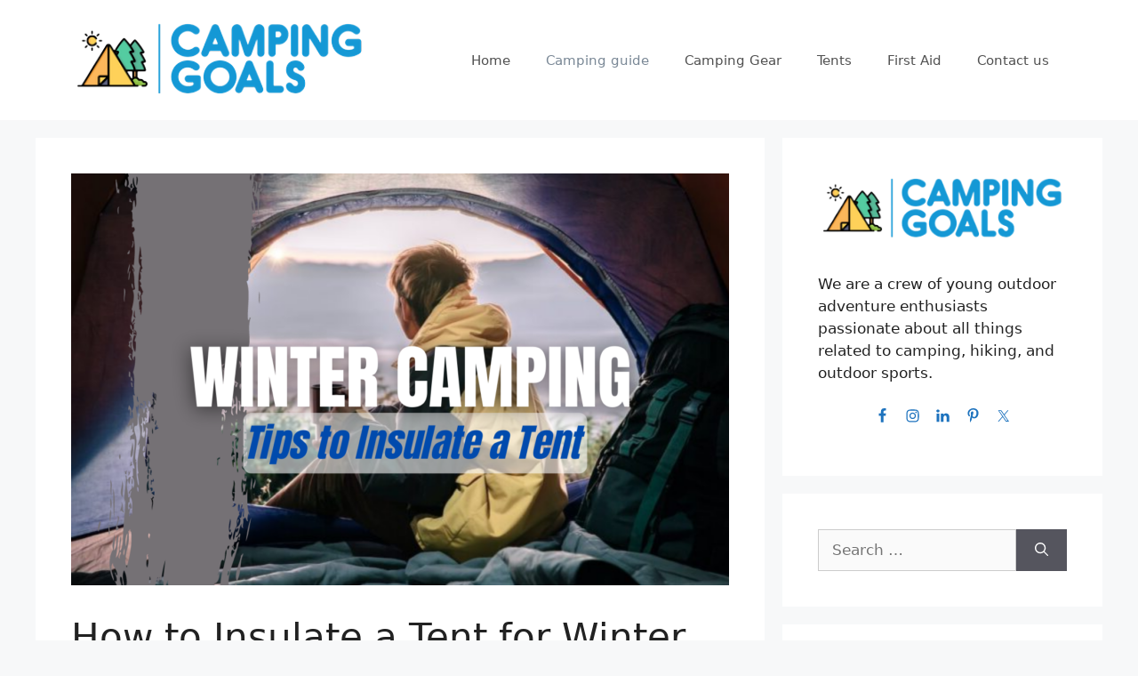

--- FILE ---
content_type: text/html; charset=UTF-8
request_url: https://campinggoal.com/insulating-a-tent-for-winter-camping/
body_size: 26538
content:
<!DOCTYPE html>
<html lang="en-US">
<head><meta charset="UTF-8"><script>if(navigator.userAgent.match(/MSIE|Internet Explorer/i)||navigator.userAgent.match(/Trident\/7\..*?rv:11/i)){var href=document.location.href;if(!href.match(/[?&]nowprocket/)){if(href.indexOf("?")==-1){if(href.indexOf("#")==-1){document.location.href=href+"?nowprocket=1"}else{document.location.href=href.replace("#","?nowprocket=1#")}}else{if(href.indexOf("#")==-1){document.location.href=href+"&nowprocket=1"}else{document.location.href=href.replace("#","&nowprocket=1#")}}}}</script><script>(()=>{class RocketLazyLoadScripts{constructor(){this.v="2.0.3",this.userEvents=["keydown","keyup","mousedown","mouseup","mousemove","mouseover","mouseenter","mouseout","mouseleave","touchmove","touchstart","touchend","touchcancel","wheel","click","dblclick","input","visibilitychange"],this.attributeEvents=["onblur","onclick","oncontextmenu","ondblclick","onfocus","onmousedown","onmouseenter","onmouseleave","onmousemove","onmouseout","onmouseover","onmouseup","onmousewheel","onscroll","onsubmit"]}async t(){this.i(),this.o(),/iP(ad|hone)/.test(navigator.userAgent)&&this.h(),this.u(),this.l(this),this.m(),this.k(this),this.p(this),this._(),await Promise.all([this.R(),this.L()]),this.lastBreath=Date.now(),this.S(this),this.P(),this.D(),this.O(),this.M(),await this.C(this.delayedScripts.normal),await this.C(this.delayedScripts.defer),await this.C(this.delayedScripts.async),this.F("domReady"),await this.T(),await this.j(),await this.I(),this.F("windowLoad"),await this.A(),window.dispatchEvent(new Event("rocket-allScriptsLoaded")),this.everythingLoaded=!0,this.lastTouchEnd&&await new Promise((t=>setTimeout(t,500-Date.now()+this.lastTouchEnd))),this.H(),this.F("all"),this.U(),this.W()}i(){this.CSPIssue=sessionStorage.getItem("rocketCSPIssue"),document.addEventListener("securitypolicyviolation",(t=>{this.CSPIssue||"script-src-elem"!==t.violatedDirective||"data"!==t.blockedURI||(this.CSPIssue=!0,sessionStorage.setItem("rocketCSPIssue",!0))}),{isRocket:!0})}o(){window.addEventListener("pageshow",(t=>{this.persisted=t.persisted,this.realWindowLoadedFired=!0}),{isRocket:!0}),window.addEventListener("pagehide",(()=>{this.onFirstUserAction=null}),{isRocket:!0})}h(){let t;function e(e){t=e}window.addEventListener("touchstart",e,{isRocket:!0}),window.addEventListener("touchend",(function i(o){Math.abs(o.changedTouches[0].pageX-t.changedTouches[0].pageX)<10&&Math.abs(o.changedTouches[0].pageY-t.changedTouches[0].pageY)<10&&o.timeStamp-t.timeStamp<200&&(o.target.dispatchEvent(new PointerEvent("click",{target:o.target,bubbles:!0,cancelable:!0,detail:1})),event.preventDefault(),window.removeEventListener("touchstart",e,{isRocket:!0}),window.removeEventListener("touchend",i,{isRocket:!0}))}),{isRocket:!0})}q(t){this.userActionTriggered||("mousemove"!==t.type||this.firstMousemoveIgnored?"keyup"===t.type||"mouseover"===t.type||"mouseout"===t.type||(this.userActionTriggered=!0,this.onFirstUserAction&&this.onFirstUserAction()):this.firstMousemoveIgnored=!0),"click"===t.type&&t.preventDefault(),this.savedUserEvents.length>0&&(t.stopPropagation(),t.stopImmediatePropagation()),"touchstart"===this.lastEvent&&"touchend"===t.type&&(this.lastTouchEnd=Date.now()),"click"===t.type&&(this.lastTouchEnd=0),this.lastEvent=t.type,this.savedUserEvents.push(t)}u(){this.savedUserEvents=[],this.userEventHandler=this.q.bind(this),this.userEvents.forEach((t=>window.addEventListener(t,this.userEventHandler,{passive:!1,isRocket:!0})))}U(){this.userEvents.forEach((t=>window.removeEventListener(t,this.userEventHandler,{passive:!1,isRocket:!0}))),this.savedUserEvents.forEach((t=>{t.target.dispatchEvent(new window[t.constructor.name](t.type,t))}))}m(){this.eventsMutationObserver=new MutationObserver((t=>{const e="return false";for(const i of t){if("attributes"===i.type){const t=i.target.getAttribute(i.attributeName);t&&t!==e&&(i.target.setAttribute("data-rocket-"+i.attributeName,t),i.target["rocket"+i.attributeName]=new Function("event",t),i.target.setAttribute(i.attributeName,e))}"childList"===i.type&&i.addedNodes.forEach((t=>{if(t.nodeType===Node.ELEMENT_NODE)for(const i of t.attributes)this.attributeEvents.includes(i.name)&&i.value&&""!==i.value&&(t.setAttribute("data-rocket-"+i.name,i.value),t["rocket"+i.name]=new Function("event",i.value),t.setAttribute(i.name,e))}))}})),this.eventsMutationObserver.observe(document,{subtree:!0,childList:!0,attributeFilter:this.attributeEvents})}H(){this.eventsMutationObserver.disconnect(),this.attributeEvents.forEach((t=>{document.querySelectorAll("[data-rocket-"+t+"]").forEach((e=>{e.setAttribute(t,e.getAttribute("data-rocket-"+t)),e.removeAttribute("data-rocket-"+t)}))}))}k(t){Object.defineProperty(HTMLElement.prototype,"onclick",{get(){return this.rocketonclick||null},set(e){this.rocketonclick=e,this.setAttribute(t.everythingLoaded?"onclick":"data-rocket-onclick","this.rocketonclick(event)")}})}S(t){function e(e,i){let o=e[i];e[i]=null,Object.defineProperty(e,i,{get:()=>o,set(s){t.everythingLoaded?o=s:e["rocket"+i]=o=s}})}e(document,"onreadystatechange"),e(window,"onload"),e(window,"onpageshow");try{Object.defineProperty(document,"readyState",{get:()=>t.rocketReadyState,set(e){t.rocketReadyState=e},configurable:!0}),document.readyState="loading"}catch(t){console.log("WPRocket DJE readyState conflict, bypassing")}}l(t){this.originalAddEventListener=EventTarget.prototype.addEventListener,this.originalRemoveEventListener=EventTarget.prototype.removeEventListener,this.savedEventListeners=[],EventTarget.prototype.addEventListener=function(e,i,o){o&&o.isRocket||!t.B(e,this)&&!t.userEvents.includes(e)||t.B(e,this)&&!t.userActionTriggered||e.startsWith("rocket-")||t.everythingLoaded?t.originalAddEventListener.call(this,e,i,o):t.savedEventListeners.push({target:this,remove:!1,type:e,func:i,options:o})},EventTarget.prototype.removeEventListener=function(e,i,o){o&&o.isRocket||!t.B(e,this)&&!t.userEvents.includes(e)||t.B(e,this)&&!t.userActionTriggered||e.startsWith("rocket-")||t.everythingLoaded?t.originalRemoveEventListener.call(this,e,i,o):t.savedEventListeners.push({target:this,remove:!0,type:e,func:i,options:o})}}F(t){"all"===t&&(EventTarget.prototype.addEventListener=this.originalAddEventListener,EventTarget.prototype.removeEventListener=this.originalRemoveEventListener),this.savedEventListeners=this.savedEventListeners.filter((e=>{let i=e.type,o=e.target||window;return"domReady"===t&&"DOMContentLoaded"!==i&&"readystatechange"!==i||("windowLoad"===t&&"load"!==i&&"readystatechange"!==i&&"pageshow"!==i||(this.B(i,o)&&(i="rocket-"+i),e.remove?o.removeEventListener(i,e.func,e.options):o.addEventListener(i,e.func,e.options),!1))}))}p(t){let e;function i(e){return t.everythingLoaded?e:e.split(" ").map((t=>"load"===t||t.startsWith("load.")?"rocket-jquery-load":t)).join(" ")}function o(o){function s(e){const s=o.fn[e];o.fn[e]=o.fn.init.prototype[e]=function(){return this[0]===window&&t.userActionTriggered&&("string"==typeof arguments[0]||arguments[0]instanceof String?arguments[0]=i(arguments[0]):"object"==typeof arguments[0]&&Object.keys(arguments[0]).forEach((t=>{const e=arguments[0][t];delete arguments[0][t],arguments[0][i(t)]=e}))),s.apply(this,arguments),this}}if(o&&o.fn&&!t.allJQueries.includes(o)){const e={DOMContentLoaded:[],"rocket-DOMContentLoaded":[]};for(const t in e)document.addEventListener(t,(()=>{e[t].forEach((t=>t()))}),{isRocket:!0});o.fn.ready=o.fn.init.prototype.ready=function(i){function s(){parseInt(o.fn.jquery)>2?setTimeout((()=>i.bind(document)(o))):i.bind(document)(o)}return t.realDomReadyFired?!t.userActionTriggered||t.fauxDomReadyFired?s():e["rocket-DOMContentLoaded"].push(s):e.DOMContentLoaded.push(s),o([])},s("on"),s("one"),s("off"),t.allJQueries.push(o)}e=o}t.allJQueries=[],o(window.jQuery),Object.defineProperty(window,"jQuery",{get:()=>e,set(t){o(t)}})}P(){const t=new Map;document.write=document.writeln=function(e){const i=document.currentScript,o=document.createRange(),s=i.parentElement;let n=t.get(i);void 0===n&&(n=i.nextSibling,t.set(i,n));const c=document.createDocumentFragment();o.setStart(c,0),c.appendChild(o.createContextualFragment(e)),s.insertBefore(c,n)}}async R(){return new Promise((t=>{this.userActionTriggered?t():this.onFirstUserAction=t}))}async L(){return new Promise((t=>{document.addEventListener("DOMContentLoaded",(()=>{this.realDomReadyFired=!0,t()}),{isRocket:!0})}))}async I(){return this.realWindowLoadedFired?Promise.resolve():new Promise((t=>{window.addEventListener("load",t,{isRocket:!0})}))}M(){this.pendingScripts=[];this.scriptsMutationObserver=new MutationObserver((t=>{for(const e of t)e.addedNodes.forEach((t=>{"SCRIPT"!==t.tagName||t.noModule||t.isWPRocket||this.pendingScripts.push({script:t,promise:new Promise((e=>{const i=()=>{const i=this.pendingScripts.findIndex((e=>e.script===t));i>=0&&this.pendingScripts.splice(i,1),e()};t.addEventListener("load",i,{isRocket:!0}),t.addEventListener("error",i,{isRocket:!0}),setTimeout(i,1e3)}))})}))})),this.scriptsMutationObserver.observe(document,{childList:!0,subtree:!0})}async j(){await this.J(),this.pendingScripts.length?(await this.pendingScripts[0].promise,await this.j()):this.scriptsMutationObserver.disconnect()}D(){this.delayedScripts={normal:[],async:[],defer:[]},document.querySelectorAll("script[type$=rocketlazyloadscript]").forEach((t=>{t.hasAttribute("data-rocket-src")?t.hasAttribute("async")&&!1!==t.async?this.delayedScripts.async.push(t):t.hasAttribute("defer")&&!1!==t.defer||"module"===t.getAttribute("data-rocket-type")?this.delayedScripts.defer.push(t):this.delayedScripts.normal.push(t):this.delayedScripts.normal.push(t)}))}async _(){await this.L();let t=[];document.querySelectorAll("script[type$=rocketlazyloadscript][data-rocket-src]").forEach((e=>{let i=e.getAttribute("data-rocket-src");if(i&&!i.startsWith("data:")){i.startsWith("//")&&(i=location.protocol+i);try{const o=new URL(i).origin;o!==location.origin&&t.push({src:o,crossOrigin:e.crossOrigin||"module"===e.getAttribute("data-rocket-type")})}catch(t){}}})),t=[...new Map(t.map((t=>[JSON.stringify(t),t]))).values()],this.N(t,"preconnect")}async $(t){if(await this.G(),!0!==t.noModule||!("noModule"in HTMLScriptElement.prototype))return new Promise((e=>{let i;function o(){(i||t).setAttribute("data-rocket-status","executed"),e()}try{if(navigator.userAgent.includes("Firefox/")||""===navigator.vendor||this.CSPIssue)i=document.createElement("script"),[...t.attributes].forEach((t=>{let e=t.nodeName;"type"!==e&&("data-rocket-type"===e&&(e="type"),"data-rocket-src"===e&&(e="src"),i.setAttribute(e,t.nodeValue))})),t.text&&(i.text=t.text),t.nonce&&(i.nonce=t.nonce),i.hasAttribute("src")?(i.addEventListener("load",o,{isRocket:!0}),i.addEventListener("error",(()=>{i.setAttribute("data-rocket-status","failed-network"),e()}),{isRocket:!0}),setTimeout((()=>{i.isConnected||e()}),1)):(i.text=t.text,o()),i.isWPRocket=!0,t.parentNode.replaceChild(i,t);else{const i=t.getAttribute("data-rocket-type"),s=t.getAttribute("data-rocket-src");i?(t.type=i,t.removeAttribute("data-rocket-type")):t.removeAttribute("type"),t.addEventListener("load",o,{isRocket:!0}),t.addEventListener("error",(i=>{this.CSPIssue&&i.target.src.startsWith("data:")?(console.log("WPRocket: CSP fallback activated"),t.removeAttribute("src"),this.$(t).then(e)):(t.setAttribute("data-rocket-status","failed-network"),e())}),{isRocket:!0}),s?(t.fetchPriority="high",t.removeAttribute("data-rocket-src"),t.src=s):t.src="data:text/javascript;base64,"+window.btoa(unescape(encodeURIComponent(t.text)))}}catch(i){t.setAttribute("data-rocket-status","failed-transform"),e()}}));t.setAttribute("data-rocket-status","skipped")}async C(t){const e=t.shift();return e?(e.isConnected&&await this.$(e),this.C(t)):Promise.resolve()}O(){this.N([...this.delayedScripts.normal,...this.delayedScripts.defer,...this.delayedScripts.async],"preload")}N(t,e){this.trash=this.trash||[];let i=!0;var o=document.createDocumentFragment();t.forEach((t=>{const s=t.getAttribute&&t.getAttribute("data-rocket-src")||t.src;if(s&&!s.startsWith("data:")){const n=document.createElement("link");n.href=s,n.rel=e,"preconnect"!==e&&(n.as="script",n.fetchPriority=i?"high":"low"),t.getAttribute&&"module"===t.getAttribute("data-rocket-type")&&(n.crossOrigin=!0),t.crossOrigin&&(n.crossOrigin=t.crossOrigin),t.integrity&&(n.integrity=t.integrity),t.nonce&&(n.nonce=t.nonce),o.appendChild(n),this.trash.push(n),i=!1}})),document.head.appendChild(o)}W(){this.trash.forEach((t=>t.remove()))}async T(){try{document.readyState="interactive"}catch(t){}this.fauxDomReadyFired=!0;try{await this.G(),document.dispatchEvent(new Event("rocket-readystatechange")),await this.G(),document.rocketonreadystatechange&&document.rocketonreadystatechange(),await this.G(),document.dispatchEvent(new Event("rocket-DOMContentLoaded")),await this.G(),window.dispatchEvent(new Event("rocket-DOMContentLoaded"))}catch(t){console.error(t)}}async A(){try{document.readyState="complete"}catch(t){}try{await this.G(),document.dispatchEvent(new Event("rocket-readystatechange")),await this.G(),document.rocketonreadystatechange&&document.rocketonreadystatechange(),await this.G(),window.dispatchEvent(new Event("rocket-load")),await this.G(),window.rocketonload&&window.rocketonload(),await this.G(),this.allJQueries.forEach((t=>t(window).trigger("rocket-jquery-load"))),await this.G();const t=new Event("rocket-pageshow");t.persisted=this.persisted,window.dispatchEvent(t),await this.G(),window.rocketonpageshow&&window.rocketonpageshow({persisted:this.persisted})}catch(t){console.error(t)}}async G(){Date.now()-this.lastBreath>45&&(await this.J(),this.lastBreath=Date.now())}async J(){return document.hidden?new Promise((t=>setTimeout(t))):new Promise((t=>requestAnimationFrame(t)))}B(t,e){return e===document&&"readystatechange"===t||(e===document&&"DOMContentLoaded"===t||(e===window&&"DOMContentLoaded"===t||(e===window&&"load"===t||e===window&&"pageshow"===t)))}static run(){(new RocketLazyLoadScripts).t()}}RocketLazyLoadScripts.run()})();</script>
	
	<meta name='robots' content='index, follow, max-image-preview:large, max-snippet:-1, max-video-preview:-1' />
<meta name="viewport" content="width=device-width, initial-scale=1">
	<!-- This site is optimized with the Yoast SEO plugin v26.8 - https://yoast.com/product/yoast-seo-wordpress/ -->
	<title>How to Insulate a Tent for Winter Camping - Useful Tips -</title>
	<meta name="description" content="In today’s article, we will talk about how to insulate a tent for winter camping and straightforward practices to do so." />
	<link rel="canonical" href="https://campinggoal.com/insulating-a-tent-for-winter-camping/" />
	<meta property="og:locale" content="en_US" />
	<meta property="og:type" content="article" />
	<meta property="og:title" content="How to Insulate a Tent for Winter Camping - Useful Tips -" />
	<meta property="og:description" content="In today’s article, we will talk about how to insulate a tent for winter camping and straightforward practices to do so." />
	<meta property="og:url" content="https://campinggoal.com/insulating-a-tent-for-winter-camping/" />
	<meta property="og:site_name" content="Camping Goals" />
	<meta property="article:published_time" content="2025-11-10T11:05:06+00:00" />
	<meta property="og:image" content="https://campinggoal.com/wp-content/uploads/2022/11/Winter-Camping-tips-to-Insulate-a-Tent.png" />
	<meta property="og:image:width" content="740" />
	<meta property="og:image:height" content="463" />
	<meta property="og:image:type" content="image/png" />
	<meta name="author" content="Gin Telly" />
	<meta name="twitter:card" content="summary_large_image" />
	<meta name="twitter:label1" content="Written by" />
	<meta name="twitter:data1" content="Gin Telly" />
	<meta name="twitter:label2" content="Est. reading time" />
	<meta name="twitter:data2" content="6 minutes" />
	<script type="application/ld+json" class="yoast-schema-graph">{"@context":"https://schema.org","@graph":[{"@type":"Article","@id":"https://campinggoal.com/insulating-a-tent-for-winter-camping/#article","isPartOf":{"@id":"https://campinggoal.com/insulating-a-tent-for-winter-camping/"},"author":{"name":"Gin Telly","@id":"https://campinggoal.com/#/schema/person/105e71497f7f0c86a0a70ffe4bdf9646"},"headline":"How to Insulate a Tent for Winter Camping &#8211; Useful Tips","datePublished":"2025-11-10T11:05:06+00:00","mainEntityOfPage":{"@id":"https://campinggoal.com/insulating-a-tent-for-winter-camping/"},"wordCount":1184,"publisher":{"@id":"https://campinggoal.com/#organization"},"image":{"@id":"https://campinggoal.com/insulating-a-tent-for-winter-camping/#primaryimage"},"thumbnailUrl":"https://campinggoal.com/wp-content/uploads/2022/11/Winter-Camping-tips-to-Insulate-a-Tent.png","keywords":["Camping","Heat","Heat Packs","Insulating","Jack Stove","Tent","Thermal Blankets","Warmth","Waterproofing","Wind Protection","Winter"],"articleSection":["Camping guide","Tips"],"inLanguage":"en-US"},{"@type":"WebPage","@id":"https://campinggoal.com/insulating-a-tent-for-winter-camping/","url":"https://campinggoal.com/insulating-a-tent-for-winter-camping/","name":"How to Insulate a Tent for Winter Camping - Useful Tips -","isPartOf":{"@id":"https://campinggoal.com/#website"},"primaryImageOfPage":{"@id":"https://campinggoal.com/insulating-a-tent-for-winter-camping/#primaryimage"},"image":{"@id":"https://campinggoal.com/insulating-a-tent-for-winter-camping/#primaryimage"},"thumbnailUrl":"https://campinggoal.com/wp-content/uploads/2022/11/Winter-Camping-tips-to-Insulate-a-Tent.png","datePublished":"2025-11-10T11:05:06+00:00","description":"In today’s article, we will talk about how to insulate a tent for winter camping and straightforward practices to do so.","breadcrumb":{"@id":"https://campinggoal.com/insulating-a-tent-for-winter-camping/#breadcrumb"},"inLanguage":"en-US","potentialAction":[{"@type":"ReadAction","target":["https://campinggoal.com/insulating-a-tent-for-winter-camping/"]}]},{"@type":"ImageObject","inLanguage":"en-US","@id":"https://campinggoal.com/insulating-a-tent-for-winter-camping/#primaryimage","url":"https://campinggoal.com/wp-content/uploads/2022/11/Winter-Camping-tips-to-Insulate-a-Tent.png","contentUrl":"https://campinggoal.com/wp-content/uploads/2022/11/Winter-Camping-tips-to-Insulate-a-Tent.png","width":740,"height":463,"caption":"Winter Camping tips to Insulate a Tent"},{"@type":"BreadcrumbList","@id":"https://campinggoal.com/insulating-a-tent-for-winter-camping/#breadcrumb","itemListElement":[{"@type":"ListItem","position":1,"name":"Home","item":"https://campinggoal.com/"},{"@type":"ListItem","position":2,"name":"How to Insulate a Tent for Winter Camping &#8211; Useful Tips"}]},{"@type":"WebSite","@id":"https://campinggoal.com/#website","url":"https://campinggoal.com/","name":"Camping Goals","description":"We know Camping Goals","publisher":{"@id":"https://campinggoal.com/#organization"},"potentialAction":[{"@type":"SearchAction","target":{"@type":"EntryPoint","urlTemplate":"https://campinggoal.com/?s={search_term_string}"},"query-input":{"@type":"PropertyValueSpecification","valueRequired":true,"valueName":"search_term_string"}}],"inLanguage":"en-US"},{"@type":"Organization","@id":"https://campinggoal.com/#organization","name":"Camping Goal","url":"https://campinggoal.com/","logo":{"@type":"ImageObject","inLanguage":"en-US","@id":"https://campinggoal.com/#/schema/logo/image/","url":"https://campinggoal.com/wp-content/uploads/2020/03/camping-goals-logo-2-1.jpg","contentUrl":"https://campinggoal.com/wp-content/uploads/2020/03/camping-goals-logo-2-1.jpg","width":305,"height":51,"caption":"Camping Goal"},"image":{"@id":"https://campinggoal.com/#/schema/logo/image/"}},{"@type":"Person","@id":"https://campinggoal.com/#/schema/person/105e71497f7f0c86a0a70ffe4bdf9646","name":"Gin Telly","image":{"@type":"ImageObject","inLanguage":"en-US","@id":"https://campinggoal.com/#/schema/person/image/","url":"https://secure.gravatar.com/avatar/0127cec2ec0bdecf0b6a8093df1e744d1279e73da36aa914d6b29d4d3c6f76af?s=96&d=blank&r=g","contentUrl":"https://secure.gravatar.com/avatar/0127cec2ec0bdecf0b6a8093df1e744d1279e73da36aa914d6b29d4d3c6f76af?s=96&d=blank&r=g","caption":"Gin Telly"},"description":"The outdoors is my playground 24/7, 365. Camping, hiking, mountain biking, grilling and all things related to the planet are my jam.","url":"https://campinggoal.com/author/gin-telly/"}]}</script>
	<!-- / Yoast SEO plugin. -->



<link rel="alternate" type="application/rss+xml" title="Camping Goals &raquo; Feed" href="https://campinggoal.com/feed/" />
<link id='omgf-preload-0' rel='preload' href='//campinggoal.com/wp-content/uploads/omgf/google-fonts/open-sans-normal-300.woff2?ver=1647294025' as='font' type='font/woff2' crossorigin />
<link id='omgf-preload-1' rel='preload' href='//campinggoal.com/wp-content/uploads/omgf/google-fonts/open-sans-normal-400.woff2?ver=1647294025' as='font' type='font/woff2' crossorigin />
<link id='omgf-preload-2' rel='preload' href='//campinggoal.com/wp-content/uploads/omgf/google-fonts/open-sans-normal-600.woff2?ver=1647294025' as='font' type='font/woff2' crossorigin />
<link id='omgf-preload-3' rel='preload' href='//campinggoal.com/wp-content/uploads/omgf/google-fonts/open-sans-normal-700.woff2?ver=1647294025' as='font' type='font/woff2' crossorigin />
<link rel="alternate" title="oEmbed (JSON)" type="application/json+oembed" href="https://campinggoal.com/wp-json/oembed/1.0/embed?url=https%3A%2F%2Fcampinggoal.com%2Finsulating-a-tent-for-winter-camping%2F" />
<link rel="alternate" title="oEmbed (XML)" type="text/xml+oembed" href="https://campinggoal.com/wp-json/oembed/1.0/embed?url=https%3A%2F%2Fcampinggoal.com%2Finsulating-a-tent-for-winter-camping%2F&#038;format=xml" />
<style id='wp-img-auto-sizes-contain-inline-css'>
img:is([sizes=auto i],[sizes^="auto," i]){contain-intrinsic-size:3000px 1500px}
/*# sourceURL=wp-img-auto-sizes-contain-inline-css */
</style>
<style id='wp-emoji-styles-inline-css'>

	img.wp-smiley, img.emoji {
		display: inline !important;
		border: none !important;
		box-shadow: none !important;
		height: 1em !important;
		width: 1em !important;
		margin: 0 0.07em !important;
		vertical-align: -0.1em !important;
		background: none !important;
		padding: 0 !important;
	}
/*# sourceURL=wp-emoji-styles-inline-css */
</style>
<style id='wp-block-library-inline-css'>
:root{--wp-block-synced-color:#7a00df;--wp-block-synced-color--rgb:122,0,223;--wp-bound-block-color:var(--wp-block-synced-color);--wp-editor-canvas-background:#ddd;--wp-admin-theme-color:#007cba;--wp-admin-theme-color--rgb:0,124,186;--wp-admin-theme-color-darker-10:#006ba1;--wp-admin-theme-color-darker-10--rgb:0,107,160.5;--wp-admin-theme-color-darker-20:#005a87;--wp-admin-theme-color-darker-20--rgb:0,90,135;--wp-admin-border-width-focus:2px}@media (min-resolution:192dpi){:root{--wp-admin-border-width-focus:1.5px}}.wp-element-button{cursor:pointer}:root .has-very-light-gray-background-color{background-color:#eee}:root .has-very-dark-gray-background-color{background-color:#313131}:root .has-very-light-gray-color{color:#eee}:root .has-very-dark-gray-color{color:#313131}:root .has-vivid-green-cyan-to-vivid-cyan-blue-gradient-background{background:linear-gradient(135deg,#00d084,#0693e3)}:root .has-purple-crush-gradient-background{background:linear-gradient(135deg,#34e2e4,#4721fb 50%,#ab1dfe)}:root .has-hazy-dawn-gradient-background{background:linear-gradient(135deg,#faaca8,#dad0ec)}:root .has-subdued-olive-gradient-background{background:linear-gradient(135deg,#fafae1,#67a671)}:root .has-atomic-cream-gradient-background{background:linear-gradient(135deg,#fdd79a,#004a59)}:root .has-nightshade-gradient-background{background:linear-gradient(135deg,#330968,#31cdcf)}:root .has-midnight-gradient-background{background:linear-gradient(135deg,#020381,#2874fc)}:root{--wp--preset--font-size--normal:16px;--wp--preset--font-size--huge:42px}.has-regular-font-size{font-size:1em}.has-larger-font-size{font-size:2.625em}.has-normal-font-size{font-size:var(--wp--preset--font-size--normal)}.has-huge-font-size{font-size:var(--wp--preset--font-size--huge)}.has-text-align-center{text-align:center}.has-text-align-left{text-align:left}.has-text-align-right{text-align:right}.has-fit-text{white-space:nowrap!important}#end-resizable-editor-section{display:none}.aligncenter{clear:both}.items-justified-left{justify-content:flex-start}.items-justified-center{justify-content:center}.items-justified-right{justify-content:flex-end}.items-justified-space-between{justify-content:space-between}.screen-reader-text{border:0;clip-path:inset(50%);height:1px;margin:-1px;overflow:hidden;padding:0;position:absolute;width:1px;word-wrap:normal!important}.screen-reader-text:focus{background-color:#ddd;clip-path:none;color:#444;display:block;font-size:1em;height:auto;left:5px;line-height:normal;padding:15px 23px 14px;text-decoration:none;top:5px;width:auto;z-index:100000}html :where(.has-border-color){border-style:solid}html :where([style*=border-top-color]){border-top-style:solid}html :where([style*=border-right-color]){border-right-style:solid}html :where([style*=border-bottom-color]){border-bottom-style:solid}html :where([style*=border-left-color]){border-left-style:solid}html :where([style*=border-width]){border-style:solid}html :where([style*=border-top-width]){border-top-style:solid}html :where([style*=border-right-width]){border-right-style:solid}html :where([style*=border-bottom-width]){border-bottom-style:solid}html :where([style*=border-left-width]){border-left-style:solid}html :where(img[class*=wp-image-]){height:auto;max-width:100%}:where(figure){margin:0 0 1em}html :where(.is-position-sticky){--wp-admin--admin-bar--position-offset:var(--wp-admin--admin-bar--height,0px)}@media screen and (max-width:600px){html :where(.is-position-sticky){--wp-admin--admin-bar--position-offset:0px}}

/*# sourceURL=wp-block-library-inline-css */
</style><style id='global-styles-inline-css'>
:root{--wp--preset--aspect-ratio--square: 1;--wp--preset--aspect-ratio--4-3: 4/3;--wp--preset--aspect-ratio--3-4: 3/4;--wp--preset--aspect-ratio--3-2: 3/2;--wp--preset--aspect-ratio--2-3: 2/3;--wp--preset--aspect-ratio--16-9: 16/9;--wp--preset--aspect-ratio--9-16: 9/16;--wp--preset--color--black: #000000;--wp--preset--color--cyan-bluish-gray: #abb8c3;--wp--preset--color--white: #ffffff;--wp--preset--color--pale-pink: #f78da7;--wp--preset--color--vivid-red: #cf2e2e;--wp--preset--color--luminous-vivid-orange: #ff6900;--wp--preset--color--luminous-vivid-amber: #fcb900;--wp--preset--color--light-green-cyan: #7bdcb5;--wp--preset--color--vivid-green-cyan: #00d084;--wp--preset--color--pale-cyan-blue: #8ed1fc;--wp--preset--color--vivid-cyan-blue: #0693e3;--wp--preset--color--vivid-purple: #9b51e0;--wp--preset--color--contrast: var(--contrast);--wp--preset--color--contrast-2: var(--contrast-2);--wp--preset--color--contrast-3: var(--contrast-3);--wp--preset--color--base: var(--base);--wp--preset--color--base-2: var(--base-2);--wp--preset--color--base-3: var(--base-3);--wp--preset--color--accent: var(--accent);--wp--preset--gradient--vivid-cyan-blue-to-vivid-purple: linear-gradient(135deg,rgb(6,147,227) 0%,rgb(155,81,224) 100%);--wp--preset--gradient--light-green-cyan-to-vivid-green-cyan: linear-gradient(135deg,rgb(122,220,180) 0%,rgb(0,208,130) 100%);--wp--preset--gradient--luminous-vivid-amber-to-luminous-vivid-orange: linear-gradient(135deg,rgb(252,185,0) 0%,rgb(255,105,0) 100%);--wp--preset--gradient--luminous-vivid-orange-to-vivid-red: linear-gradient(135deg,rgb(255,105,0) 0%,rgb(207,46,46) 100%);--wp--preset--gradient--very-light-gray-to-cyan-bluish-gray: linear-gradient(135deg,rgb(238,238,238) 0%,rgb(169,184,195) 100%);--wp--preset--gradient--cool-to-warm-spectrum: linear-gradient(135deg,rgb(74,234,220) 0%,rgb(151,120,209) 20%,rgb(207,42,186) 40%,rgb(238,44,130) 60%,rgb(251,105,98) 80%,rgb(254,248,76) 100%);--wp--preset--gradient--blush-light-purple: linear-gradient(135deg,rgb(255,206,236) 0%,rgb(152,150,240) 100%);--wp--preset--gradient--blush-bordeaux: linear-gradient(135deg,rgb(254,205,165) 0%,rgb(254,45,45) 50%,rgb(107,0,62) 100%);--wp--preset--gradient--luminous-dusk: linear-gradient(135deg,rgb(255,203,112) 0%,rgb(199,81,192) 50%,rgb(65,88,208) 100%);--wp--preset--gradient--pale-ocean: linear-gradient(135deg,rgb(255,245,203) 0%,rgb(182,227,212) 50%,rgb(51,167,181) 100%);--wp--preset--gradient--electric-grass: linear-gradient(135deg,rgb(202,248,128) 0%,rgb(113,206,126) 100%);--wp--preset--gradient--midnight: linear-gradient(135deg,rgb(2,3,129) 0%,rgb(40,116,252) 100%);--wp--preset--font-size--small: 13px;--wp--preset--font-size--medium: 20px;--wp--preset--font-size--large: 36px;--wp--preset--font-size--x-large: 42px;--wp--preset--spacing--20: 0.44rem;--wp--preset--spacing--30: 0.67rem;--wp--preset--spacing--40: 1rem;--wp--preset--spacing--50: 1.5rem;--wp--preset--spacing--60: 2.25rem;--wp--preset--spacing--70: 3.38rem;--wp--preset--spacing--80: 5.06rem;--wp--preset--shadow--natural: 6px 6px 9px rgba(0, 0, 0, 0.2);--wp--preset--shadow--deep: 12px 12px 50px rgba(0, 0, 0, 0.4);--wp--preset--shadow--sharp: 6px 6px 0px rgba(0, 0, 0, 0.2);--wp--preset--shadow--outlined: 6px 6px 0px -3px rgb(255, 255, 255), 6px 6px rgb(0, 0, 0);--wp--preset--shadow--crisp: 6px 6px 0px rgb(0, 0, 0);}:where(.is-layout-flex){gap: 0.5em;}:where(.is-layout-grid){gap: 0.5em;}body .is-layout-flex{display: flex;}.is-layout-flex{flex-wrap: wrap;align-items: center;}.is-layout-flex > :is(*, div){margin: 0;}body .is-layout-grid{display: grid;}.is-layout-grid > :is(*, div){margin: 0;}:where(.wp-block-columns.is-layout-flex){gap: 2em;}:where(.wp-block-columns.is-layout-grid){gap: 2em;}:where(.wp-block-post-template.is-layout-flex){gap: 1.25em;}:where(.wp-block-post-template.is-layout-grid){gap: 1.25em;}.has-black-color{color: var(--wp--preset--color--black) !important;}.has-cyan-bluish-gray-color{color: var(--wp--preset--color--cyan-bluish-gray) !important;}.has-white-color{color: var(--wp--preset--color--white) !important;}.has-pale-pink-color{color: var(--wp--preset--color--pale-pink) !important;}.has-vivid-red-color{color: var(--wp--preset--color--vivid-red) !important;}.has-luminous-vivid-orange-color{color: var(--wp--preset--color--luminous-vivid-orange) !important;}.has-luminous-vivid-amber-color{color: var(--wp--preset--color--luminous-vivid-amber) !important;}.has-light-green-cyan-color{color: var(--wp--preset--color--light-green-cyan) !important;}.has-vivid-green-cyan-color{color: var(--wp--preset--color--vivid-green-cyan) !important;}.has-pale-cyan-blue-color{color: var(--wp--preset--color--pale-cyan-blue) !important;}.has-vivid-cyan-blue-color{color: var(--wp--preset--color--vivid-cyan-blue) !important;}.has-vivid-purple-color{color: var(--wp--preset--color--vivid-purple) !important;}.has-black-background-color{background-color: var(--wp--preset--color--black) !important;}.has-cyan-bluish-gray-background-color{background-color: var(--wp--preset--color--cyan-bluish-gray) !important;}.has-white-background-color{background-color: var(--wp--preset--color--white) !important;}.has-pale-pink-background-color{background-color: var(--wp--preset--color--pale-pink) !important;}.has-vivid-red-background-color{background-color: var(--wp--preset--color--vivid-red) !important;}.has-luminous-vivid-orange-background-color{background-color: var(--wp--preset--color--luminous-vivid-orange) !important;}.has-luminous-vivid-amber-background-color{background-color: var(--wp--preset--color--luminous-vivid-amber) !important;}.has-light-green-cyan-background-color{background-color: var(--wp--preset--color--light-green-cyan) !important;}.has-vivid-green-cyan-background-color{background-color: var(--wp--preset--color--vivid-green-cyan) !important;}.has-pale-cyan-blue-background-color{background-color: var(--wp--preset--color--pale-cyan-blue) !important;}.has-vivid-cyan-blue-background-color{background-color: var(--wp--preset--color--vivid-cyan-blue) !important;}.has-vivid-purple-background-color{background-color: var(--wp--preset--color--vivid-purple) !important;}.has-black-border-color{border-color: var(--wp--preset--color--black) !important;}.has-cyan-bluish-gray-border-color{border-color: var(--wp--preset--color--cyan-bluish-gray) !important;}.has-white-border-color{border-color: var(--wp--preset--color--white) !important;}.has-pale-pink-border-color{border-color: var(--wp--preset--color--pale-pink) !important;}.has-vivid-red-border-color{border-color: var(--wp--preset--color--vivid-red) !important;}.has-luminous-vivid-orange-border-color{border-color: var(--wp--preset--color--luminous-vivid-orange) !important;}.has-luminous-vivid-amber-border-color{border-color: var(--wp--preset--color--luminous-vivid-amber) !important;}.has-light-green-cyan-border-color{border-color: var(--wp--preset--color--light-green-cyan) !important;}.has-vivid-green-cyan-border-color{border-color: var(--wp--preset--color--vivid-green-cyan) !important;}.has-pale-cyan-blue-border-color{border-color: var(--wp--preset--color--pale-cyan-blue) !important;}.has-vivid-cyan-blue-border-color{border-color: var(--wp--preset--color--vivid-cyan-blue) !important;}.has-vivid-purple-border-color{border-color: var(--wp--preset--color--vivid-purple) !important;}.has-vivid-cyan-blue-to-vivid-purple-gradient-background{background: var(--wp--preset--gradient--vivid-cyan-blue-to-vivid-purple) !important;}.has-light-green-cyan-to-vivid-green-cyan-gradient-background{background: var(--wp--preset--gradient--light-green-cyan-to-vivid-green-cyan) !important;}.has-luminous-vivid-amber-to-luminous-vivid-orange-gradient-background{background: var(--wp--preset--gradient--luminous-vivid-amber-to-luminous-vivid-orange) !important;}.has-luminous-vivid-orange-to-vivid-red-gradient-background{background: var(--wp--preset--gradient--luminous-vivid-orange-to-vivid-red) !important;}.has-very-light-gray-to-cyan-bluish-gray-gradient-background{background: var(--wp--preset--gradient--very-light-gray-to-cyan-bluish-gray) !important;}.has-cool-to-warm-spectrum-gradient-background{background: var(--wp--preset--gradient--cool-to-warm-spectrum) !important;}.has-blush-light-purple-gradient-background{background: var(--wp--preset--gradient--blush-light-purple) !important;}.has-blush-bordeaux-gradient-background{background: var(--wp--preset--gradient--blush-bordeaux) !important;}.has-luminous-dusk-gradient-background{background: var(--wp--preset--gradient--luminous-dusk) !important;}.has-pale-ocean-gradient-background{background: var(--wp--preset--gradient--pale-ocean) !important;}.has-electric-grass-gradient-background{background: var(--wp--preset--gradient--electric-grass) !important;}.has-midnight-gradient-background{background: var(--wp--preset--gradient--midnight) !important;}.has-small-font-size{font-size: var(--wp--preset--font-size--small) !important;}.has-medium-font-size{font-size: var(--wp--preset--font-size--medium) !important;}.has-large-font-size{font-size: var(--wp--preset--font-size--large) !important;}.has-x-large-font-size{font-size: var(--wp--preset--font-size--x-large) !important;}
/*# sourceURL=global-styles-inline-css */
</style>

<style id='classic-theme-styles-inline-css'>
/*! This file is auto-generated */
.wp-block-button__link{color:#fff;background-color:#32373c;border-radius:9999px;box-shadow:none;text-decoration:none;padding:calc(.667em + 2px) calc(1.333em + 2px);font-size:1.125em}.wp-block-file__button{background:#32373c;color:#fff;text-decoration:none}
/*# sourceURL=/wp-includes/css/classic-themes.min.css */
</style>
<link rel='stylesheet' id='wp-components-css' href='https://campinggoal.com/wp-includes/css/dist/components/style.min.css?ver=6.9' media='all' />
<link rel='stylesheet' id='wp-preferences-css' href='https://campinggoal.com/wp-includes/css/dist/preferences/style.min.css?ver=6.9' media='all' />
<link rel='stylesheet' id='wp-block-editor-css' href='https://campinggoal.com/wp-includes/css/dist/block-editor/style.min.css?ver=6.9' media='all' />
<link rel='stylesheet' id='wp-reusable-blocks-css' href='https://campinggoal.com/wp-includes/css/dist/reusable-blocks/style.min.css?ver=6.9' media='all' />
<link rel='stylesheet' id='wp-patterns-css' href='https://campinggoal.com/wp-includes/css/dist/patterns/style.min.css?ver=6.9' media='all' />
<link rel='stylesheet' id='wp-editor-css' href='https://campinggoal.com/wp-includes/css/dist/editor/style.min.css?ver=6.9' media='all' />
<link data-minify="1" rel='stylesheet' id='i2-pros-cons-block-style-css-css' href='https://campinggoal.com/wp-content/cache/min/1/wp-content/plugins/i2-pro-cons/dist/blocks.editor.build.css?ver=1742391346' media='all' />
<style id='i2-pros-cons-block-style-css-inline-css'>
 .i2-pros-cons-main-wrapper .i2pctitle{text-align: center!important;} .i2-pros-cons-main-wrapper .i2pctitle{color: #ffffff!important;} .i2-pros-cons-main-wrapper .i2pctitle{background-color: #00bf08!important;} .i2-pros-cons-wrapper .i2-cons-title,.i2-pros-cons-wrapper .i2-pros-title{color: #ffffff!important;}.i2-pros-cons-wrapper .i2-pros-title {background-color: #00bf08 !important;} .i2-pros-cons-wrapper .i2-cons-title{background-color: #bf000a!important;} .i2-pros-cons-wrapper .section ul li i{top: 8px!important;} .i2-pros-cons-wrapper .i2-pros  ul li i{color: #00bf08!important;} .i2-pros-cons-wrapper .i2-cons ul li i{color: #bf000a!important;} .i2-pros-cons-main-wrapper .i2-button-wrapper a{color: #ffffff!important;} .i2-pros-cons-main-wrapper .i2-button-wrapper a{background-color: #00bf08; border-color:#00bf08;} .i2-pros-cons-main-wrapper .i2-button-wrapper a:hover{background-color: #bf000a; border-color:#bf000a;}
/*# sourceURL=i2-pros-cons-block-style-css-inline-css */
</style>
<link data-minify="1" rel='stylesheet' id='i2-pros-and-cons-custom-fonts-icons-style-css' href='https://campinggoal.com/wp-content/cache/min/1/wp-content/plugins/i2-pro-cons/dist/fonts/styles.css?ver=1742391346' media='all' />
<link rel='stylesheet' id='toc-screen-css' href='https://campinggoal.com/wp-content/plugins/table-of-contents-plus/screen.min.css?ver=2411.1' media='all' />
<link data-minify="1" rel='stylesheet' id='c4wp-public-css' href='https://campinggoal.com/wp-content/cache/min/1/wp-content/plugins/wp-captcha/assets/css/c4wp-public.css?ver=1742391346' media='all' />
<link rel='stylesheet' id='generate-widget-areas-css' href='https://campinggoal.com/wp-content/themes/generatepress/assets/css/components/widget-areas.min.css?ver=3.5.1' media='all' />
<link rel='stylesheet' id='generate-style-css' href='https://campinggoal.com/wp-content/themes/generatepress/assets/css/main.min.css?ver=3.5.1' media='all' />
<style id='generate-style-inline-css'>
body{background-color:#f7f8f9;color:#222222;}a{color:#1e73be;}a:hover, a:focus, a:active{color:#000000;}.wp-block-group__inner-container{max-width:1200px;margin-left:auto;margin-right:auto;}:root{--contrast:#222222;--contrast-2:#575760;--contrast-3:#b2b2be;--base:#f0f0f0;--base-2:#f7f8f9;--base-3:#ffffff;--accent:#1e73be;}:root .has-contrast-color{color:var(--contrast);}:root .has-contrast-background-color{background-color:var(--contrast);}:root .has-contrast-2-color{color:var(--contrast-2);}:root .has-contrast-2-background-color{background-color:var(--contrast-2);}:root .has-contrast-3-color{color:var(--contrast-3);}:root .has-contrast-3-background-color{background-color:var(--contrast-3);}:root .has-base-color{color:var(--base);}:root .has-base-background-color{background-color:var(--base);}:root .has-base-2-color{color:var(--base-2);}:root .has-base-2-background-color{background-color:var(--base-2);}:root .has-base-3-color{color:var(--base-3);}:root .has-base-3-background-color{background-color:var(--base-3);}:root .has-accent-color{color:var(--accent);}:root .has-accent-background-color{background-color:var(--accent);}body, button, input, select, textarea{font-family:-apple-system, system-ui, BlinkMacSystemFont, "Segoe UI", Helvetica, Arial, sans-serif, "Apple Color Emoji", "Segoe UI Emoji", "Segoe UI Symbol";}body{line-height:1.5;}.entry-content > [class*="wp-block-"]:not(:last-child):not(.wp-block-heading){margin-bottom:1.5em;}.main-navigation .main-nav ul ul li a{font-size:14px;}.sidebar .widget, .footer-widgets .widget{font-size:17px;}@media (max-width:768px){h1{font-size:31px;}h2{font-size:27px;}h3{font-size:24px;}h4{font-size:22px;}h5{font-size:19px;}}.top-bar{background-color:#636363;color:#ffffff;}.top-bar a{color:#ffffff;}.top-bar a:hover{color:#303030;}.site-header{background-color:#ffffff;}.main-title a,.main-title a:hover{color:#222222;}.site-description{color:#757575;}.mobile-menu-control-wrapper .menu-toggle,.mobile-menu-control-wrapper .menu-toggle:hover,.mobile-menu-control-wrapper .menu-toggle:focus,.has-inline-mobile-toggle #site-navigation.toggled{background-color:rgba(0, 0, 0, 0.02);}.main-navigation,.main-navigation ul ul{background-color:#ffffff;}.main-navigation .main-nav ul li a, .main-navigation .menu-toggle, .main-navigation .menu-bar-items{color:#515151;}.main-navigation .main-nav ul li:not([class*="current-menu-"]):hover > a, .main-navigation .main-nav ul li:not([class*="current-menu-"]):focus > a, .main-navigation .main-nav ul li.sfHover:not([class*="current-menu-"]) > a, .main-navigation .menu-bar-item:hover > a, .main-navigation .menu-bar-item.sfHover > a{color:#7a8896;background-color:#ffffff;}button.menu-toggle:hover,button.menu-toggle:focus{color:#515151;}.main-navigation .main-nav ul li[class*="current-menu-"] > a{color:#7a8896;background-color:#ffffff;}.navigation-search input[type="search"],.navigation-search input[type="search"]:active, .navigation-search input[type="search"]:focus, .main-navigation .main-nav ul li.search-item.active > a, .main-navigation .menu-bar-items .search-item.active > a{color:#7a8896;background-color:#ffffff;}.main-navigation ul ul{background-color:#eaeaea;}.main-navigation .main-nav ul ul li a{color:#515151;}.main-navigation .main-nav ul ul li:not([class*="current-menu-"]):hover > a,.main-navigation .main-nav ul ul li:not([class*="current-menu-"]):focus > a, .main-navigation .main-nav ul ul li.sfHover:not([class*="current-menu-"]) > a{color:#7a8896;background-color:#eaeaea;}.main-navigation .main-nav ul ul li[class*="current-menu-"] > a{color:#7a8896;background-color:#eaeaea;}.separate-containers .inside-article, .separate-containers .comments-area, .separate-containers .page-header, .one-container .container, .separate-containers .paging-navigation, .inside-page-header{background-color:#ffffff;}.entry-title a{color:#222222;}.entry-title a:hover{color:#55555e;}.entry-meta{color:#595959;}.sidebar .widget{background-color:#ffffff;}.footer-widgets{background-color:#ffffff;}.footer-widgets .widget-title{color:#000000;}.site-info{color:#ffffff;background-color:#55555e;}.site-info a{color:#ffffff;}.site-info a:hover{color:#d3d3d3;}.footer-bar .widget_nav_menu .current-menu-item a{color:#d3d3d3;}input[type="text"],input[type="email"],input[type="url"],input[type="password"],input[type="search"],input[type="tel"],input[type="number"],textarea,select{color:#666666;background-color:#fafafa;border-color:#cccccc;}input[type="text"]:focus,input[type="email"]:focus,input[type="url"]:focus,input[type="password"]:focus,input[type="search"]:focus,input[type="tel"]:focus,input[type="number"]:focus,textarea:focus,select:focus{color:#666666;background-color:#ffffff;border-color:#bfbfbf;}button,html input[type="button"],input[type="reset"],input[type="submit"],a.button,a.wp-block-button__link:not(.has-background){color:#ffffff;background-color:#55555e;}button:hover,html input[type="button"]:hover,input[type="reset"]:hover,input[type="submit"]:hover,a.button:hover,button:focus,html input[type="button"]:focus,input[type="reset"]:focus,input[type="submit"]:focus,a.button:focus,a.wp-block-button__link:not(.has-background):active,a.wp-block-button__link:not(.has-background):focus,a.wp-block-button__link:not(.has-background):hover{color:#ffffff;background-color:#3f4047;}a.generate-back-to-top{background-color:rgba( 0,0,0,0.4 );color:#ffffff;}a.generate-back-to-top:hover,a.generate-back-to-top:focus{background-color:rgba( 0,0,0,0.6 );color:#ffffff;}:root{--gp-search-modal-bg-color:var(--base-3);--gp-search-modal-text-color:var(--contrast);--gp-search-modal-overlay-bg-color:rgba(0,0,0,0.2);}@media (max-width: 768px){.main-navigation .menu-bar-item:hover > a, .main-navigation .menu-bar-item.sfHover > a{background:none;color:#515151;}}.nav-below-header .main-navigation .inside-navigation.grid-container, .nav-above-header .main-navigation .inside-navigation.grid-container{padding:0px 20px 0px 20px;}.site-main .wp-block-group__inner-container{padding:40px;}.separate-containers .paging-navigation{padding-top:20px;padding-bottom:20px;}.entry-content .alignwide, body:not(.no-sidebar) .entry-content .alignfull{margin-left:-40px;width:calc(100% + 80px);max-width:calc(100% + 80px);}.rtl .menu-item-has-children .dropdown-menu-toggle{padding-left:20px;}.rtl .main-navigation .main-nav ul li.menu-item-has-children > a{padding-right:20px;}@media (max-width:768px){.separate-containers .inside-article, .separate-containers .comments-area, .separate-containers .page-header, .separate-containers .paging-navigation, .one-container .site-content, .inside-page-header{padding:30px;}.site-main .wp-block-group__inner-container{padding:30px;}.inside-top-bar{padding-right:30px;padding-left:30px;}.inside-header{padding-right:30px;padding-left:30px;}.widget-area .widget{padding-top:30px;padding-right:30px;padding-bottom:30px;padding-left:30px;}.footer-widgets-container{padding-top:30px;padding-right:30px;padding-bottom:30px;padding-left:30px;}.inside-site-info{padding-right:30px;padding-left:30px;}.entry-content .alignwide, body:not(.no-sidebar) .entry-content .alignfull{margin-left:-30px;width:calc(100% + 60px);max-width:calc(100% + 60px);}.one-container .site-main .paging-navigation{margin-bottom:20px;}}/* End cached CSS */.is-right-sidebar{width:30%;}.is-left-sidebar{width:30%;}.site-content .content-area{width:70%;}@media (max-width: 768px){.main-navigation .menu-toggle,.sidebar-nav-mobile:not(#sticky-placeholder){display:block;}.main-navigation ul,.gen-sidebar-nav,.main-navigation:not(.slideout-navigation):not(.toggled) .main-nav > ul,.has-inline-mobile-toggle #site-navigation .inside-navigation > *:not(.navigation-search):not(.main-nav){display:none;}.nav-align-right .inside-navigation,.nav-align-center .inside-navigation{justify-content:space-between;}.has-inline-mobile-toggle .mobile-menu-control-wrapper{display:flex;flex-wrap:wrap;}.has-inline-mobile-toggle .inside-header{flex-direction:row;text-align:left;flex-wrap:wrap;}.has-inline-mobile-toggle .header-widget,.has-inline-mobile-toggle #site-navigation{flex-basis:100%;}.nav-float-left .has-inline-mobile-toggle #site-navigation{order:10;}}
.dynamic-author-image-rounded{border-radius:100%;}.dynamic-featured-image, .dynamic-author-image{vertical-align:middle;}.one-container.blog .dynamic-content-template:not(:last-child), .one-container.archive .dynamic-content-template:not(:last-child){padding-bottom:0px;}.dynamic-entry-excerpt > p:last-child{margin-bottom:0px;}
/*# sourceURL=generate-style-inline-css */
</style>
<link data-minify="1" rel='stylesheet' id='simple-social-icons-font-css' href='https://campinggoal.com/wp-content/cache/min/1/wp-content/plugins/simple-social-icons/css/style.css?ver=1742391346' media='all' />
<link rel='stylesheet' id='tablepress-default-css' href='https://campinggoal.com/wp-content/tablepress-combined.min.css?ver=58' media='all' />
<link rel='stylesheet' id='tablepress-responsive-tables-css' href='https://campinggoal.com/wp-content/plugins/tablepress-responsive-tables/css/tablepress-responsive.min.css?ver=1.8' media='all' />
<link data-minify="1" rel='stylesheet' id='aawp-css' href='https://campinggoal.com/wp-content/cache/min/1/wp-content/plugins/aawp/assets/dist/css/main.css?ver=1742391346' media='all' />
<link rel='stylesheet' id='generate-blog-images-css' href='https://campinggoal.com/wp-content/plugins/gp-premium/blog/functions/css/featured-images.min.css?ver=2.5.3' media='all' />
<style id='rocket-lazyload-inline-css'>
.rll-youtube-player{position:relative;padding-bottom:56.23%;height:0;overflow:hidden;max-width:100%;}.rll-youtube-player:focus-within{outline: 2px solid currentColor;outline-offset: 5px;}.rll-youtube-player iframe{position:absolute;top:0;left:0;width:100%;height:100%;z-index:100;background:0 0}.rll-youtube-player img{bottom:0;display:block;left:0;margin:auto;max-width:100%;width:100%;position:absolute;right:0;top:0;border:none;height:auto;-webkit-transition:.4s all;-moz-transition:.4s all;transition:.4s all}.rll-youtube-player img:hover{-webkit-filter:brightness(75%)}.rll-youtube-player .play{height:100%;width:100%;left:0;top:0;position:absolute;background:url(https://campinggoal.com/wp-content/plugins/wp-rocket/assets/img/youtube.png) no-repeat center;background-color: transparent !important;cursor:pointer;border:none;}.wp-embed-responsive .wp-has-aspect-ratio .rll-youtube-player{position:absolute;padding-bottom:0;width:100%;height:100%;top:0;bottom:0;left:0;right:0}
/*# sourceURL=rocket-lazyload-inline-css */
</style>
<script data-minify="1" src="https://campinggoal.com/wp-content/cache/min/1/wp-content/plugins/stop-user-enumeration/frontend/js/frontend.js?ver=1742391346" id="stop-user-enumeration-js" defer data-wp-strategy="defer"></script>
<script src="https://campinggoal.com/wp-includes/js/jquery/jquery.min.js?ver=3.7.1" id="jquery-core-js"></script>
<script src="https://campinggoal.com/wp-includes/js/jquery/jquery-migrate.min.js?ver=3.4.1" id="jquery-migrate-js" data-rocket-defer defer></script>
<script data-minify="1" src="https://campinggoal.com/wp-content/cache/min/1/wp-content/plugins/wp-captcha/assets/js/c4wp-public.js?ver=1742391346" id="c4wp-public-js" data-rocket-defer defer></script>
<link rel="https://api.w.org/" href="https://campinggoal.com/wp-json/" /><link rel="alternate" title="JSON" type="application/json" href="https://campinggoal.com/wp-json/wp/v2/posts/5500" /><link rel="EditURI" type="application/rsd+xml" title="RSD" href="https://campinggoal.com/xmlrpc.php?rsd" />
<meta name="generator" content="WordPress 6.9" />
<link rel='shortlink' href='https://campinggoal.com/?p=5500' />
<meta name="publicationmedia-verification" content="fe003ced-8005-4377-b8c0-bdbec081dbe8"><style type="text/css">.aawp .aawp-tb__row--highlight{background-color:#256aaf;}.aawp .aawp-tb__row--highlight{color:#256aaf;}.aawp .aawp-tb__row--highlight a{color:#256aaf;}</style><meta name='ir-site-verification-token' value='-1453164110'><!-- Global site tag (gtag.js) - Google Analytics -->
<script type="rocketlazyloadscript" async data-rocket-src="https://www.googletagmanager.com/gtag/js?id=G-7CQL1HBLN9"></script>
<script type="rocketlazyloadscript">
  window.dataLayer = window.dataLayer || [];
  function gtag(){dataLayer.push(arguments);}
  gtag('js', new Date());

  gtag('config', 'G-7CQL1HBLN9');
</script><script type="rocketlazyloadscript" async data-rocket-src="https://pagead2.googlesyndication.com/pagead/js/adsbygoogle.js?client=ca-pub-7681034087578164"
     crossorigin="anonymous"></script><style type="text/css">.saboxplugin-wrap{-webkit-box-sizing:border-box;-moz-box-sizing:border-box;-ms-box-sizing:border-box;box-sizing:border-box;border:1px solid #eee;width:100%;clear:both;display:block;overflow:hidden;word-wrap:break-word;position:relative}.saboxplugin-wrap .saboxplugin-gravatar{float:left;padding:0 20px 20px 20px}.saboxplugin-wrap .saboxplugin-gravatar img{max-width:100px;height:auto;border-radius:0;}.saboxplugin-wrap .saboxplugin-authorname{font-size:18px;line-height:1;margin:20px 0 0 20px;display:block}.saboxplugin-wrap .saboxplugin-authorname a{text-decoration:none}.saboxplugin-wrap .saboxplugin-authorname a:focus{outline:0}.saboxplugin-wrap .saboxplugin-desc{display:block;margin:5px 20px}.saboxplugin-wrap .saboxplugin-desc a{text-decoration:underline}.saboxplugin-wrap .saboxplugin-desc p{margin:5px 0 12px}.saboxplugin-wrap .saboxplugin-web{margin:0 20px 15px;text-align:left}.saboxplugin-wrap .sab-web-position{text-align:right}.saboxplugin-wrap .saboxplugin-web a{color:#ccc;text-decoration:none}.saboxplugin-wrap .saboxplugin-socials{position:relative;display:block;background:#fcfcfc;padding:5px;border-top:1px solid #eee}.saboxplugin-wrap .saboxplugin-socials a svg{width:20px;height:20px}.saboxplugin-wrap .saboxplugin-socials a svg .st2{fill:#fff; transform-origin:center center;}.saboxplugin-wrap .saboxplugin-socials a svg .st1{fill:rgba(0,0,0,.3)}.saboxplugin-wrap .saboxplugin-socials a:hover{opacity:.8;-webkit-transition:opacity .4s;-moz-transition:opacity .4s;-o-transition:opacity .4s;transition:opacity .4s;box-shadow:none!important;-webkit-box-shadow:none!important}.saboxplugin-wrap .saboxplugin-socials .saboxplugin-icon-color{box-shadow:none;padding:0;border:0;-webkit-transition:opacity .4s;-moz-transition:opacity .4s;-o-transition:opacity .4s;transition:opacity .4s;display:inline-block;color:#fff;font-size:0;text-decoration:inherit;margin:5px;-webkit-border-radius:0;-moz-border-radius:0;-ms-border-radius:0;-o-border-radius:0;border-radius:0;overflow:hidden}.saboxplugin-wrap .saboxplugin-socials .saboxplugin-icon-grey{text-decoration:inherit;box-shadow:none;position:relative;display:-moz-inline-stack;display:inline-block;vertical-align:middle;zoom:1;margin:10px 5px;color:#444;fill:#444}.clearfix:after,.clearfix:before{content:' ';display:table;line-height:0;clear:both}.ie7 .clearfix{zoom:1}.saboxplugin-socials.sabox-colored .saboxplugin-icon-color .sab-twitch{border-color:#38245c}.saboxplugin-socials.sabox-colored .saboxplugin-icon-color .sab-behance{border-color:#003eb0}.saboxplugin-socials.sabox-colored .saboxplugin-icon-color .sab-deviantart{border-color:#036824}.saboxplugin-socials.sabox-colored .saboxplugin-icon-color .sab-digg{border-color:#00327c}.saboxplugin-socials.sabox-colored .saboxplugin-icon-color .sab-dribbble{border-color:#ba1655}.saboxplugin-socials.sabox-colored .saboxplugin-icon-color .sab-facebook{border-color:#1e2e4f}.saboxplugin-socials.sabox-colored .saboxplugin-icon-color .sab-flickr{border-color:#003576}.saboxplugin-socials.sabox-colored .saboxplugin-icon-color .sab-github{border-color:#264874}.saboxplugin-socials.sabox-colored .saboxplugin-icon-color .sab-google{border-color:#0b51c5}.saboxplugin-socials.sabox-colored .saboxplugin-icon-color .sab-html5{border-color:#902e13}.saboxplugin-socials.sabox-colored .saboxplugin-icon-color .sab-instagram{border-color:#1630aa}.saboxplugin-socials.sabox-colored .saboxplugin-icon-color .sab-linkedin{border-color:#00344f}.saboxplugin-socials.sabox-colored .saboxplugin-icon-color .sab-pinterest{border-color:#5b040e}.saboxplugin-socials.sabox-colored .saboxplugin-icon-color .sab-reddit{border-color:#992900}.saboxplugin-socials.sabox-colored .saboxplugin-icon-color .sab-rss{border-color:#a43b0a}.saboxplugin-socials.sabox-colored .saboxplugin-icon-color .sab-sharethis{border-color:#5d8420}.saboxplugin-socials.sabox-colored .saboxplugin-icon-color .sab-soundcloud{border-color:#995200}.saboxplugin-socials.sabox-colored .saboxplugin-icon-color .sab-spotify{border-color:#0f612c}.saboxplugin-socials.sabox-colored .saboxplugin-icon-color .sab-stackoverflow{border-color:#a95009}.saboxplugin-socials.sabox-colored .saboxplugin-icon-color .sab-steam{border-color:#006388}.saboxplugin-socials.sabox-colored .saboxplugin-icon-color .sab-user_email{border-color:#b84e05}.saboxplugin-socials.sabox-colored .saboxplugin-icon-color .sab-tumblr{border-color:#10151b}.saboxplugin-socials.sabox-colored .saboxplugin-icon-color .sab-twitter{border-color:#0967a0}.saboxplugin-socials.sabox-colored .saboxplugin-icon-color .sab-vimeo{border-color:#0d7091}.saboxplugin-socials.sabox-colored .saboxplugin-icon-color .sab-windows{border-color:#003f71}.saboxplugin-socials.sabox-colored .saboxplugin-icon-color .sab-whatsapp{border-color:#003f71}.saboxplugin-socials.sabox-colored .saboxplugin-icon-color .sab-wordpress{border-color:#0f3647}.saboxplugin-socials.sabox-colored .saboxplugin-icon-color .sab-yahoo{border-color:#14002d}.saboxplugin-socials.sabox-colored .saboxplugin-icon-color .sab-youtube{border-color:#900}.saboxplugin-socials.sabox-colored .saboxplugin-icon-color .sab-xing{border-color:#000202}.saboxplugin-socials.sabox-colored .saboxplugin-icon-color .sab-mixcloud{border-color:#2475a0}.saboxplugin-socials.sabox-colored .saboxplugin-icon-color .sab-vk{border-color:#243549}.saboxplugin-socials.sabox-colored .saboxplugin-icon-color .sab-medium{border-color:#00452c}.saboxplugin-socials.sabox-colored .saboxplugin-icon-color .sab-quora{border-color:#420e00}.saboxplugin-socials.sabox-colored .saboxplugin-icon-color .sab-meetup{border-color:#9b181c}.saboxplugin-socials.sabox-colored .saboxplugin-icon-color .sab-goodreads{border-color:#000}.saboxplugin-socials.sabox-colored .saboxplugin-icon-color .sab-snapchat{border-color:#999700}.saboxplugin-socials.sabox-colored .saboxplugin-icon-color .sab-500px{border-color:#00557f}.saboxplugin-socials.sabox-colored .saboxplugin-icon-color .sab-mastodont{border-color:#185886}.sabox-plus-item{margin-bottom:20px}@media screen and (max-width:480px){.saboxplugin-wrap{text-align:center}.saboxplugin-wrap .saboxplugin-gravatar{float:none;padding:20px 0;text-align:center;margin:0 auto;display:block}.saboxplugin-wrap .saboxplugin-gravatar img{float:none;display:inline-block;display:-moz-inline-stack;vertical-align:middle;zoom:1}.saboxplugin-wrap .saboxplugin-desc{margin:0 10px 20px;text-align:center}.saboxplugin-wrap .saboxplugin-authorname{text-align:center;margin:10px 0 20px}}body .saboxplugin-authorname a,body .saboxplugin-authorname a:hover{box-shadow:none;-webkit-box-shadow:none}a.sab-profile-edit{font-size:16px!important;line-height:1!important}.sab-edit-settings a,a.sab-profile-edit{color:#0073aa!important;box-shadow:none!important;-webkit-box-shadow:none!important}.sab-edit-settings{margin-right:15px;position:absolute;right:0;z-index:2;bottom:10px;line-height:20px}.sab-edit-settings i{margin-left:5px}.saboxplugin-socials{line-height:1!important}.rtl .saboxplugin-wrap .saboxplugin-gravatar{float:right}.rtl .saboxplugin-wrap .saboxplugin-authorname{display:flex;align-items:center}.rtl .saboxplugin-wrap .saboxplugin-authorname .sab-profile-edit{margin-right:10px}.rtl .sab-edit-settings{right:auto;left:0}img.sab-custom-avatar{max-width:75px;}.saboxplugin-wrap .saboxplugin-gravatar img {-webkit-border-radius:50%;-moz-border-radius:50%;-ms-border-radius:50%;-o-border-radius:50%;border-radius:50%;}.saboxplugin-wrap .saboxplugin-gravatar img {-webkit-border-radius:50%;-moz-border-radius:50%;-ms-border-radius:50%;-o-border-radius:50%;border-radius:50%;}.saboxplugin-wrap {margin-top:0px; margin-bottom:0px; padding: 0px 0px }.saboxplugin-wrap .saboxplugin-authorname {font-size:18px; line-height:25px;}.saboxplugin-wrap .saboxplugin-desc p, .saboxplugin-wrap .saboxplugin-desc {font-size:14px !important; line-height:21px !important;}.saboxplugin-wrap .saboxplugin-web {font-size:14px;}.saboxplugin-wrap .saboxplugin-socials a svg {width:18px;height:18px;}</style><link rel="icon" href="https://campinggoal.com/wp-content/uploads/2021/09/camping-favicon.png" sizes="32x32" />
<link rel="icon" href="https://campinggoal.com/wp-content/uploads/2021/09/camping-favicon.png" sizes="192x192" />
<link rel="apple-touch-icon" href="https://campinggoal.com/wp-content/uploads/2021/09/camping-favicon.png" />
<meta name="msapplication-TileImage" content="https://campinggoal.com/wp-content/uploads/2021/09/camping-favicon.png" />
<noscript><style id="rocket-lazyload-nojs-css">.rll-youtube-player, [data-lazy-src]{display:none !important;}</style></noscript><meta name="generator" content="WP Rocket 3.19.0.1" data-wpr-features="wpr_delay_js wpr_defer_js wpr_minify_js wpr_lazyload_iframes wpr_minify_css wpr_desktop" /></head>

<body class="wp-singular post-template-default single single-post postid-5500 single-format-standard wp-custom-logo wp-embed-responsive wp-theme-generatepress aawp-custom post-image-above-header post-image-aligned-center sticky-menu-fade right-sidebar nav-float-right separate-containers header-aligned-left dropdown-hover featured-image-active" itemtype="https://schema.org/Blog" itemscope>
	<a class="screen-reader-text skip-link" href="#content" title="Skip to content">Skip to content</a>		<header class="site-header has-inline-mobile-toggle" id="masthead" aria-label="Site"  itemtype="https://schema.org/WPHeader" itemscope>
			<div data-rocket-location-hash="7b1905bee9485bd69f7f18cb93e136b2" class="inside-header grid-container">
				<div data-rocket-location-hash="7fc2137eb3c5f5924a68bbb540616a2a" class="site-logo">
					<a href="https://campinggoal.com/" rel="home">
						<img  class="header-image is-logo-image" alt="Camping Goals" src="https://campinggoal.com/wp-content/uploads/2021/09/Camping-Goal.png" width="334" height="95" />
					</a>
				</div>	<nav class="main-navigation mobile-menu-control-wrapper" id="mobile-menu-control-wrapper" aria-label="Mobile Toggle">
				<button data-nav="site-navigation" class="menu-toggle" aria-controls="primary-menu" aria-expanded="false">
			<span class="gp-icon icon-menu-bars"><svg viewBox="0 0 512 512" aria-hidden="true" xmlns="http://www.w3.org/2000/svg" width="1em" height="1em"><path d="M0 96c0-13.255 10.745-24 24-24h464c13.255 0 24 10.745 24 24s-10.745 24-24 24H24c-13.255 0-24-10.745-24-24zm0 160c0-13.255 10.745-24 24-24h464c13.255 0 24 10.745 24 24s-10.745 24-24 24H24c-13.255 0-24-10.745-24-24zm0 160c0-13.255 10.745-24 24-24h464c13.255 0 24 10.745 24 24s-10.745 24-24 24H24c-13.255 0-24-10.745-24-24z" /></svg><svg viewBox="0 0 512 512" aria-hidden="true" xmlns="http://www.w3.org/2000/svg" width="1em" height="1em"><path d="M71.029 71.029c9.373-9.372 24.569-9.372 33.942 0L256 222.059l151.029-151.03c9.373-9.372 24.569-9.372 33.942 0 9.372 9.373 9.372 24.569 0 33.942L289.941 256l151.03 151.029c9.372 9.373 9.372 24.569 0 33.942-9.373 9.372-24.569 9.372-33.942 0L256 289.941l-151.029 151.03c-9.373 9.372-24.569 9.372-33.942 0-9.372-9.373-9.372-24.569 0-33.942L222.059 256 71.029 104.971c-9.372-9.373-9.372-24.569 0-33.942z" /></svg></span><span class="screen-reader-text">Menu</span>		</button>
	</nav>
			<nav class="main-navigation sub-menu-right" id="site-navigation" aria-label="Primary"  itemtype="https://schema.org/SiteNavigationElement" itemscope>
			<div class="inside-navigation grid-container">
								<button class="menu-toggle" aria-controls="primary-menu" aria-expanded="false">
					<span class="gp-icon icon-menu-bars"><svg viewBox="0 0 512 512" aria-hidden="true" xmlns="http://www.w3.org/2000/svg" width="1em" height="1em"><path d="M0 96c0-13.255 10.745-24 24-24h464c13.255 0 24 10.745 24 24s-10.745 24-24 24H24c-13.255 0-24-10.745-24-24zm0 160c0-13.255 10.745-24 24-24h464c13.255 0 24 10.745 24 24s-10.745 24-24 24H24c-13.255 0-24-10.745-24-24zm0 160c0-13.255 10.745-24 24-24h464c13.255 0 24 10.745 24 24s-10.745 24-24 24H24c-13.255 0-24-10.745-24-24z" /></svg><svg viewBox="0 0 512 512" aria-hidden="true" xmlns="http://www.w3.org/2000/svg" width="1em" height="1em"><path d="M71.029 71.029c9.373-9.372 24.569-9.372 33.942 0L256 222.059l151.029-151.03c9.373-9.372 24.569-9.372 33.942 0 9.372 9.373 9.372 24.569 0 33.942L289.941 256l151.03 151.029c9.372 9.373 9.372 24.569 0 33.942-9.373 9.372-24.569 9.372-33.942 0L256 289.941l-151.029 151.03c-9.373 9.372-24.569 9.372-33.942 0-9.372-9.373-9.372-24.569 0-33.942L222.059 256 71.029 104.971c-9.372-9.373-9.372-24.569 0-33.942z" /></svg></span><span class="screen-reader-text">Menu</span>				</button>
				<div id="primary-menu" class="main-nav"><ul id="menu-top-menu" class=" menu sf-menu"><li id="menu-item-23" class="menu-item menu-item-type-custom menu-item-object-custom menu-item-home menu-item-23"><a href="https://campinggoal.com">Home</a></li>
<li id="menu-item-22" class="menu-item menu-item-type-taxonomy menu-item-object-category current-post-ancestor current-menu-parent current-post-parent menu-item-22"><a href="https://campinggoal.com/category/camping-guide/">Camping guide</a></li>
<li id="menu-item-1144" class="menu-item menu-item-type-taxonomy menu-item-object-category menu-item-1144"><a href="https://campinggoal.com/category/camping-gear/">Camping Gear</a></li>
<li id="menu-item-1143" class="menu-item menu-item-type-taxonomy menu-item-object-category menu-item-1143"><a href="https://campinggoal.com/category/tents/">Tents</a></li>
<li id="menu-item-21" class="menu-item menu-item-type-taxonomy menu-item-object-category menu-item-21"><a href="https://campinggoal.com/category/first-aid/">First Aid</a></li>
<li id="menu-item-81" class="menu-item menu-item-type-post_type menu-item-object-page menu-item-81"><a href="https://campinggoal.com/contact-us/">Contact us</a></li>
</ul></div>			</div>
		</nav>
					</div>
		</header>
		
	<div class="site grid-container container hfeed" id="page">
				<div class="site-content" id="content">
			
	<div class="content-area" id="primary">
		<main class="site-main" id="main">
			
<article id="post-5500" class="post-5500 post type-post status-publish format-standard has-post-thumbnail hentry category-camping-guide category-tips tag-camping tag-heat tag-heat-packs tag-insulating tag-jack-stove tag-tent tag-thermal-blankets tag-warmth tag-waterproofing tag-wind-protection tag-winter" itemtype="https://schema.org/CreativeWork" itemscope>
	<div class="inside-article">
		<div class="featured-image  page-header-image-single ">
				<img width="740" height="463" src="https://campinggoal.com/wp-content/uploads/2022/11/Winter-Camping-tips-to-Insulate-a-Tent.png" class="attachment-full size-full" alt="Winter Camping tips to Insulate a Tent" itemprop="image" decoding="async" fetchpriority="high" srcset="https://campinggoal.com/wp-content/uploads/2022/11/Winter-Camping-tips-to-Insulate-a-Tent.png 740w, https://campinggoal.com/wp-content/uploads/2022/11/Winter-Camping-tips-to-Insulate-a-Tent-300x188.png 300w, https://campinggoal.com/wp-content/uploads/2022/11/Winter-Camping-tips-to-Insulate-a-Tent-768x480.png 768w" sizes="(max-width: 740px) 100vw, 740px" />
			</div>			<header class="entry-header">
				<h1 class="entry-title" itemprop="headline">How to Insulate a Tent for Winter Camping &#8211; Useful Tips</h1>		<div class="entry-meta">
			<span class="posted-on"><time class="entry-date published" datetime="2025-11-10T11:05:06+00:00" itemprop="datePublished">November 10, 2025</time></span> <span class="byline">by <span class="author vcard" itemprop="author" itemtype="https://schema.org/Person" itemscope><a class="url fn n" href="https://campinggoal.com/author/gin-telly/" title="View all posts by Gin Telly" rel="author" itemprop="url"><span class="author-name" itemprop="name">Gin Telly</span></a></span></span> 		</div>
					</header>
			
		<div class="entry-content" itemprop="text">
			<p>When you are camping during the winter season, it is essential to keep away from the cold and find effective ways to stay warm and comfortable. There are many tents with jack stoves that can ensure sufficient heat, but there are several more methods that will provide some extra warmth. In today’s article, we will talk about how to insulate a tent for winter camping and straightforward practices to do so.</p>
<p>Winter weather can be quite brutal and catch you off guard, even if you are an experienced outdoor enthusiast and camper. Due to this fact, it is essential to come prepared and intercept any type of inconvenience that might come your way. Today, we will list how to do this and make your winter camping trip enjoyable and hassle-free. We have a lot to cover, so let us begin.</p>
<p><img decoding="async" class="aligncenter size-full wp-image-5510" src="https://campinggoal.com/wp-content/uploads/2022/11/Winter-Camping.gif" alt="Winter Camping" width="500" height="313" /></p>
<div id="toc_container" class="no_bullets"><p class="toc_title">Contents</p><ul class="toc_list"><li><ul><li></li><li></li><li></li><li></li><li></li><li></li><li></li></ul></li><li></li></ul></div>
<h2><span id="Effective_Ways_to_Insulate_a_Tent_for_Winter_Camping">Effective Ways to Insulate a Tent for Winter Camping</span></h2>
<p>Lugging around the car jam-packed with <a href="https://campinggoal.com/best-battery-powered-heated-blanket-for-camping/">blankets</a> just to stay warm is not a great option. This will occupy too much space for your luggage; it will not provide sufficient warmth, and it is rather impractical.</p>
<p>Luckily, there is plenty of lightweight, and easy options you can go for that will keep you warm and comfy. Moreover, the options we are about to list are rather cost-efficient, so your pockets will be grateful as well. We have some interesting solutions for you in the section below, so let us get right to it.</p>
<p><div class="rll-youtube-player" data-src="https://www.youtube.com/embed/Sqn858UFa_w" data-id="Sqn858UFa_w" data-query="" data-alt="Winter Camping In Crua Insulated Tent With Deep Snow"></div><noscript><iframe title="Winter Camping In Crua Insulated Tent With Deep Snow" src="https://www.youtube.com/embed/Sqn858UFa_w" width="1280" height="720" frameborder="0" allowfullscreen="allowfullscreen"></iframe></noscript></p>
<h3><span id="1_Opt_for_a_Smaller_Tent">1. Opt for a Smaller Tent</span></h3>
<p>The smaller tent you bring to your winter camping trip, the better. This is rather important since the less space you have to heat, the more warmth will cover the area of the tent where you intend to spend the most time.</p>
<p>This is, of course, the case if you plan to camp solo or with one or two companions. In case you are camping in larger groups or simply like to have more space during your outdoor trips, there are plenty of good <a href="https://campinggoal.com/best-tents-for-winter-camping/">winter camping tent</a> options on the market. Some of these tents even offer the option to install a small stove inside, which will add some extra heat.</p>
<p>Some smaller tents also have the option to install a stove. However, you should be very careful when using any type of indoor heating source and never leave it unattended, as it can lead to various inconveniences that may spoil your trip.</p>
<h3><span id="2_Ground_Insulation_Is_Crucial">2. Ground Insulation Is Crucial</span></h3>
<p>Winter nights can get very, very cold, and since you will likely sleep on the ground of your tent, quality ground insulation is an absolute must. Ground mats, rugs, and blankets are excellent options to go for since they all boast <a href="https://www.canvasetc.com/5-essential-camping-fabrics-for-your-summer-trip/">thick and warm fabric</a> that will create a separation between you and cold and wet ground.</p>
<p>The great thing is that there are these types of products that are specifically designed for ground insulation, so saving some money and investing in them will save you a lot of trouble in the long run. These products are also made using only quality materials and are designed to stand the test of time and serve you for years to come.</p>
<p><img decoding="async" class="aligncenter size-large wp-image-5507" src="https://campinggoal.com/wp-content/uploads/2022/11/Winter-Camping-740x416.png" alt="Winter Camping" width="740" height="416" srcset="https://campinggoal.com/wp-content/uploads/2022/11/Winter-Camping-740x416.png 740w, https://campinggoal.com/wp-content/uploads/2022/11/Winter-Camping-300x169.png 300w, https://campinggoal.com/wp-content/uploads/2022/11/Winter-Camping-768x432.png 768w, https://campinggoal.com/wp-content/uploads/2022/11/Winter-Camping-1536x864.png 1536w, https://campinggoal.com/wp-content/uploads/2022/11/Winter-Camping.png 1920w" sizes="(max-width: 740px) 100vw, 740px" /></p>
<h3><span id="3_You_Will_Need_Some_Cover-Ups_for_the_Tent">3. You Will Need Some Cover-Ups for the Tent</span></h3>
<p>Cover-ups are not just great for tent insulation but are also effective in <a href="https://campinggoal.com/best-waterproof-tent-on-the-market/">waterproofing</a>, and if you are winter camping, you are bound to run in harsh weather with lots of rain or snow. Using items such as a rain fly, tarp, or cover to place over your tent will lock the heat in and keep the interior dry.</p>
<p>There are effective ways to check whether or not the cover-up you plan to use will work before you go on the trip. Simply set up the tent, cover it, and spray it with the hose. If you notice any leaks, you will have enough time to re-waterproof and prepare for the trip.</p>
<p>None of these cover-up options will require a significant investment, and you can purchase them for a relatively low amount of money. The only thing you must be careful of is the size of the cover-ups and ensure that they will suit the size of your tent.</p>
<p><img decoding="async" class="aligncenter size-large wp-image-5508" src="https://campinggoal.com/wp-content/uploads/2022/11/Winter-Camping-tips-740x416.png" alt="Winter Camping tips" width="740" height="416" srcset="https://campinggoal.com/wp-content/uploads/2022/11/Winter-Camping-tips-740x416.png 740w, https://campinggoal.com/wp-content/uploads/2022/11/Winter-Camping-tips-300x169.png 300w, https://campinggoal.com/wp-content/uploads/2022/11/Winter-Camping-tips-768x432.png 768w, https://campinggoal.com/wp-content/uploads/2022/11/Winter-Camping-tips-1536x864.png 1536w, https://campinggoal.com/wp-content/uploads/2022/11/Winter-Camping-tips.png 1920w" sizes="(max-width: 740px) 100vw, 740px" /></p>
<h3><span id="4_Protection_From_the_Wind">4. Protection From the Wind</span></h3>
<p>When it comes to protection from the wind, it would be wisest to set up your tent near a <a href="https://www.brightcamping.com/how-to-make-a-windbreak-for-camping/">natural windbreak</a>, such as a large rock formation or location surrounded by lots of trees that will provide a nice shelter from harsh winter winds.</p>
<p>In case you cannot find such a location, or it is simply unavailable at the place you want to camp, you can pull one side of your tarp down and stake it into the ground, which will create a nice little windbreak and lock more heat in the tent while keeping strong winds away.</p>
<h3><span id="5_Bring_Some_Heat_Packs">5. Bring Some Heat Packs</span></h3>
<p>In case you have never encountered them before, heat packs are items that can assist in heating up your sleeping bag. You can place them in your pockets or inside the <a href="https://campinggoal.com/best-budget-sleeping-bags/">sleeping bag</a>, and they will get even warmer once inside, so it is a great way to produce some extra heat.</p>
<p>Once they stop producing the heat, put them in the air, give them a rub and shake and the heat will return in no time. There are numerous manufacturers in today’s market that provide these heat packs, and they are quite affordable, so consider bringing them along to your next winter camping trip.</p>
<p><img loading="lazy" decoding="async" class="aligncenter size-large wp-image-5509" src="https://campinggoal.com/wp-content/uploads/2022/11/Sleeping-Bag-for-Winter-Camping-740x416.png" alt="Sleeping Bag for Winter Camping" width="740" height="416" srcset="https://campinggoal.com/wp-content/uploads/2022/11/Sleeping-Bag-for-Winter-Camping-740x416.png 740w, https://campinggoal.com/wp-content/uploads/2022/11/Sleeping-Bag-for-Winter-Camping-300x169.png 300w, https://campinggoal.com/wp-content/uploads/2022/11/Sleeping-Bag-for-Winter-Camping-768x432.png 768w, https://campinggoal.com/wp-content/uploads/2022/11/Sleeping-Bag-for-Winter-Camping-1536x864.png 1536w, https://campinggoal.com/wp-content/uploads/2022/11/Sleeping-Bag-for-Winter-Camping.png 1920w" sizes="auto, (max-width: 740px) 100vw, 740px" /></p>
<h3><span id="6_Sleeping_Bag_for_Winter_Camping">6. Sleeping Bag for Winter Camping</span></h3>
<p>When you want to stay warm during harsh winter camping, nothing can quite beat a thick and warm sleeping bag. Adding some extra insulation to it will go a long way as the heat will stay locked in, and you will raise the comfort levels for sure.</p>
<p>We highly recommend you go for the mummy sleeping bag, as countless campers praise it for keeping you cocooned in warmth and keeping the cold at bay. These bags also offer insulated foot boxes that will add even more comfort and heat.</p>
<h3><span id="7_Bring_Thermal_Blanket">7. Bring Thermal Blanket</span></h3>
<p>The thermal blanket can find a wide variety of uses during winter camping, and one of the most effective is to put it on the top of the tent. These blankets are waterproof and highly effective in locking the heat inside your tent while also adding some warmth to its walls.</p>
<p>You should definitely bring two along, as you can use one for the top of your tent and another for a <a href="https://campinggoal.com/what-are-10-items-in-a-first-aid-kit/">first aid kit</a>. Nowadays, these blankets are quite affordable, so you will not break the bank when getting them.</p>
<h2><span id="Final_Words">Final Words</span></h2>
<p>It does not take a lot to insulate your tent and make it suitable for winter camping. All you need to do is take some time for preparation and make smaller investments, and you will manage to keep the heat inside and remain comfortable throughout the whole adventure.</p>
<p>Before you go on the next trip, make sure to revisit our article and check if you did everything you could to stay warm and make the adventure that much more comfortable.</p>
<div class="saboxplugin-wrap" itemtype="http://schema.org/Person" itemscope itemprop="author"><div class="saboxplugin-tab"><div class="saboxplugin-gravatar"><img loading="lazy" decoding="async" src="https://campinggoal.com/wp-content/uploads/2022/09/Gin-Telly.jpg" width="100"  height="100" alt="" itemprop="image"></div><div class="saboxplugin-authorname"><a href="https://campinggoal.com/author/gin-telly/" class="vcard author" rel="author"><span class="fn">Gin Telly</span></a></div><div class="saboxplugin-desc"><div itemprop="description"><p dir="auto" data-pm-slice="1 1 []">The outdoors is my playground 24/7, 365. Camping, hiking, mountain biking, grilling and all things related to the planet are my jam.</p>
</div></div><div class="clearfix"></div></div></div><div class="crp_related     crp-text-only"><h4>Related Posts:</h4><ul><li><a href="https://campinggoal.com/backpack-for-winter-camping/"     class="crp_link post-5409"><span class="crp_title">How to Pack a Backpack for Winter Camping - Handy Tips</span></a></li><li><a href="https://campinggoal.com/how-to-fix-a-camping-tent-zipper/"     class="crp_link post-3821"><span class="crp_title">How to Fix a Camping Tent Zipper - Useful Tips for&hellip;</span></a></li><li><a href="https://campinggoal.com/best-winter-tents-for-cold-weather/"     class="crp_link post-2455"><span class="crp_title">12 Best Winter Tents for Cold Weather 2024 - Tents&hellip;</span></a></li><li><a href="https://campinggoal.com/how-to-waterproof-your-tent/"     class="crp_link post-2381"><span class="crp_title">How To Waterproof Your Tent - Tips & Tricks</span></a></li><li><a href="https://campinggoal.com/how-to-heat-tent-safely/"     class="crp_link post-2416"><span class="crp_title">8 Best Tips and Techniques on How to Heat a Tent Safely</span></a></li><li><a href="https://campinggoal.com/best-tents-for-winter-camping/"     class="crp_link post-4086"><span class="crp_title">10 Best Tents for Winter Camping With a Wood Stove Jack 2024</span></a></li></ul><div class="crp_clear"></div></div>		</div>

				<footer class="entry-meta" aria-label="Entry meta">
			<span class="cat-links"><span class="gp-icon icon-categories"><svg viewBox="0 0 512 512" aria-hidden="true" xmlns="http://www.w3.org/2000/svg" width="1em" height="1em"><path d="M0 112c0-26.51 21.49-48 48-48h110.014a48 48 0 0143.592 27.907l12.349 26.791A16 16 0 00228.486 128H464c26.51 0 48 21.49 48 48v224c0 26.51-21.49 48-48 48H48c-26.51 0-48-21.49-48-48V112z" /></svg></span><span class="screen-reader-text">Categories </span><a href="https://campinggoal.com/category/camping-guide/" rel="category tag">Camping guide</a>, <a href="https://campinggoal.com/category/tips/" rel="category tag">Tips</a></span> <span class="tags-links"><span class="gp-icon icon-tags"><svg viewBox="0 0 512 512" aria-hidden="true" xmlns="http://www.w3.org/2000/svg" width="1em" height="1em"><path d="M20 39.5c-8.836 0-16 7.163-16 16v176c0 4.243 1.686 8.313 4.687 11.314l224 224c6.248 6.248 16.378 6.248 22.626 0l176-176c6.244-6.244 6.25-16.364.013-22.615l-223.5-224A15.999 15.999 0 00196.5 39.5H20zm56 96c0-13.255 10.745-24 24-24s24 10.745 24 24-10.745 24-24 24-24-10.745-24-24z"/><path d="M259.515 43.015c4.686-4.687 12.284-4.687 16.97 0l228 228c4.686 4.686 4.686 12.284 0 16.97l-180 180c-4.686 4.687-12.284 4.687-16.97 0-4.686-4.686-4.686-12.284 0-16.97L479.029 279.5 259.515 59.985c-4.686-4.686-4.686-12.284 0-16.97z" /></svg></span><span class="screen-reader-text">Tags </span><a href="https://campinggoal.com/tag/camping/" rel="tag">Camping</a>, <a href="https://campinggoal.com/tag/heat/" rel="tag">Heat</a>, <a href="https://campinggoal.com/tag/heat-packs/" rel="tag">Heat Packs</a>, <a href="https://campinggoal.com/tag/insulating/" rel="tag">Insulating</a>, <a href="https://campinggoal.com/tag/jack-stove/" rel="tag">Jack Stove</a>, <a href="https://campinggoal.com/tag/tent/" rel="tag">Tent</a>, <a href="https://campinggoal.com/tag/thermal-blankets/" rel="tag">Thermal Blankets</a>, <a href="https://campinggoal.com/tag/warmth/" rel="tag">Warmth</a>, <a href="https://campinggoal.com/tag/waterproofing/" rel="tag">Waterproofing</a>, <a href="https://campinggoal.com/tag/wind-protection/" rel="tag">Wind Protection</a>, <a href="https://campinggoal.com/tag/winter/" rel="tag">Winter</a></span> 		<nav id="nav-below" class="post-navigation" aria-label="Posts">
			<div class="nav-previous"><span class="gp-icon icon-arrow-left"><svg viewBox="0 0 192 512" aria-hidden="true" xmlns="http://www.w3.org/2000/svg" width="1em" height="1em" fill-rule="evenodd" clip-rule="evenodd" stroke-linejoin="round" stroke-miterlimit="1.414"><path d="M178.425 138.212c0 2.265-1.133 4.813-2.832 6.512L64.276 256.001l111.317 111.277c1.7 1.7 2.832 4.247 2.832 6.513 0 2.265-1.133 4.813-2.832 6.512L161.43 394.46c-1.7 1.7-4.249 2.832-6.514 2.832-2.266 0-4.816-1.133-6.515-2.832L16.407 262.514c-1.699-1.7-2.832-4.248-2.832-6.513 0-2.265 1.133-4.813 2.832-6.512l131.994-131.947c1.7-1.699 4.249-2.831 6.515-2.831 2.265 0 4.815 1.132 6.514 2.831l14.163 14.157c1.7 1.7 2.832 3.965 2.832 6.513z" fill-rule="nonzero" /></svg></span><span class="prev"><a href="https://campinggoal.com/best-states-hog-hunting/" rel="prev">Best States For Hog Hunting</a></span></div><div class="nav-next"><span class="gp-icon icon-arrow-right"><svg viewBox="0 0 192 512" aria-hidden="true" xmlns="http://www.w3.org/2000/svg" width="1em" height="1em" fill-rule="evenodd" clip-rule="evenodd" stroke-linejoin="round" stroke-miterlimit="1.414"><path d="M178.425 256.001c0 2.266-1.133 4.815-2.832 6.515L43.599 394.509c-1.7 1.7-4.248 2.833-6.514 2.833s-4.816-1.133-6.515-2.833l-14.163-14.162c-1.699-1.7-2.832-3.966-2.832-6.515 0-2.266 1.133-4.815 2.832-6.515l111.317-111.316L16.407 144.685c-1.699-1.7-2.832-4.249-2.832-6.515s1.133-4.815 2.832-6.515l14.163-14.162c1.7-1.7 4.249-2.833 6.515-2.833s4.815 1.133 6.514 2.833l131.994 131.993c1.7 1.7 2.832 4.249 2.832 6.515z" fill-rule="nonzero" /></svg></span><span class="next"><a href="https://campinggoal.com/build-your-own-first-aid-kits/" rel="next">Build Your Own First Aid Kits Just Like as You Need &#8211; 2024 Guide</a></span></div>		</nav>
				</footer>
			</div>
</article>
		</main>
	</div>

	<div class="widget-area sidebar is-right-sidebar" id="right-sidebar">
	<div class="inside-right-sidebar">
		<aside id="text-10" class="widget inner-padding widget_text">			<div class="textwidget"><p><img loading="lazy" decoding="async" class="size-full wp-image-4803" src="https://campinggoal.com/wp-content/uploads/2022/08/camping-goals-logo.png" alt="" width="334" height="95" srcset="https://campinggoal.com/wp-content/uploads/2022/08/camping-goals-logo.png 334w, https://campinggoal.com/wp-content/uploads/2022/08/camping-goals-logo-300x85.png 300w" sizes="auto, (max-width: 334px) 100vw, 334px" /></p>
<p><span style="font-weight: 400;">We are a crew of young outdoor adventure enthusiasts passionate about all things related to camping, hiking, and outdoor sports.</span></p>
<aside id="simple-social-icons-2" class="inner-padding simple-social-icons">
<ul class="aligncenter">
<li class="ssi-facebook"><a href="https://www.facebook.com/Camping-Goal-106873132095144/" target="_blank" rel="noopener noreferrer"><svg role="img" class="social-facebook" aria-labelledby="social-facebook-2"><title id="social-facebook-2">Facebook</title><use xlink:href="https://campinggoal.com/wp-content/plugins/simple-social-icons/symbol-defs.svg#social-facebook"></use></svg></a></li>
<li class="ssi-instagram"><a href="https://www.instagram.com/camping_goal" target="_blank" rel="noopener noreferrer"><svg role="img" class="social-instagram" aria-labelledby="social-instagram-2"><title id="social-instagram-2">Instagram</title><use xlink:href="https://campinggoal.com/wp-content/plugins/simple-social-icons/symbol-defs.svg#social-instagram"></use></svg></a></li>
<li class="ssi-linkedin"><a href="https://www.linkedin.com/company/campinggoals/" target="_blank" rel="noopener noreferrer"><svg role="img" class="social-linkedin" aria-labelledby="social-linkedin-2"><title id="social-linkedin-2">LinkedIn</title><use xlink:href="https://campinggoal.com/wp-content/plugins/simple-social-icons/symbol-defs.svg#social-linkedin"></use></svg></a></li>
<li class="ssi-pinterest"><a href="https://www.pinterest.com/CampingGoal/" target="_blank" rel="noopener noreferrer"><svg role="img" class="social-pinterest" aria-labelledby="social-pinterest-2"><title id="social-pinterest-2">Pinterest</title><use xlink:href="https://campinggoal.com/wp-content/plugins/simple-social-icons/symbol-defs.svg#social-pinterest"></use></svg></a></li>
<li class="ssi-twitter"><a href="https://twitter.com/CampingGoal" target="_blank" rel="noopener noreferrer"><svg role="img" class="social-twitter" aria-labelledby="social-twitter-2"><title id="social-twitter-2">Twitter</title><use xlink:href="https://campinggoal.com/wp-content/plugins/simple-social-icons/symbol-defs.svg#social-twitter"></use></svg></a></li>
</ul>
</aside>
</div>
		</aside><aside id="search-2" class="widget inner-padding widget_search"><form method="get" class="search-form" action="https://campinggoal.com/">
	<label>
		<span class="screen-reader-text">Search for:</span>
		<input type="search" class="search-field" placeholder="Search &hellip;" value="" name="s" title="Search for:">
	</label>
	<button class="search-submit" aria-label="Search"><span class="gp-icon icon-search"><svg viewBox="0 0 512 512" aria-hidden="true" xmlns="http://www.w3.org/2000/svg" width="1em" height="1em"><path fill-rule="evenodd" clip-rule="evenodd" d="M208 48c-88.366 0-160 71.634-160 160s71.634 160 160 160 160-71.634 160-160S296.366 48 208 48zM0 208C0 93.125 93.125 0 208 0s208 93.125 208 208c0 48.741-16.765 93.566-44.843 129.024l133.826 134.018c9.366 9.379 9.355 24.575-.025 33.941-9.379 9.366-24.575 9.355-33.941-.025L337.238 370.987C301.747 399.167 256.839 416 208 416 93.125 416 0 322.875 0 208z" /></svg></span></button></form>
</aside><aside id="text-12" class="widget inner-padding widget_text">			<div class="textwidget"><p style="text-align: justify;"><img loading="lazy" decoding="async" class="size-full wp-image-4833" src="https://campinggoal.com/wp-content/uploads/2022/08/Christina-Joyner.png" alt="Christina Joyner" width="558" height="531" srcset="https://campinggoal.com/wp-content/uploads/2022/08/Christina-Joyner.png 558w, https://campinggoal.com/wp-content/uploads/2022/08/Christina-Joyner-300x285.png 300w" sizes="auto, (max-width: 558px) 100vw, 558px" /></p>
<p style="text-align: justify;"><a href="https://campinggoal.com/author/christina-joyner/">Christina Joyner</a> is a seasoned expert for camping gear and everything related to outdoor adventures. With ten years of experience in this branch, she is an integral part of our team and author of comprehensive guides about equipment, best camping locations, and valuable tricks you should know when spending time in the wilderness.</p>
<p><a href="https://www.facebook.com/profile.php?id=100083553392326"><img loading="lazy" decoding="async" class="wp-image-4835 alignleft" src="https://campinggoal.com/wp-content/uploads/2022/08/facebook-150x150.png" alt="" width="32" height="32" srcset="https://campinggoal.com/wp-content/uploads/2022/08/facebook-150x150.png 150w, https://campinggoal.com/wp-content/uploads/2022/08/facebook-300x300.png 300w, https://campinggoal.com/wp-content/uploads/2022/08/facebook.png 512w" sizes="auto, (max-width: 32px) 100vw, 32px" /></a></p>
</div>
		</aside>
		<aside id="recent-posts-2" class="widget inner-padding widget_recent_entries">
		<h2 class="widget-title">Recent Posts</h2>
		<ul>
											<li>
					<a href="https://campinggoal.com/best-hammock-chairs/">Top 9 Best Hammock Chairs 2024 &#8211; Complete Buying Guide</a>
									</li>
											<li>
					<a href="https://campinggoal.com/backpack-for-winter-camping/">How to Pack a Backpack for Winter Camping &#8211; Handy Tips</a>
									</li>
											<li>
					<a href="https://campinggoal.com/heating-a-tent-with-a-candle/">How to Heat a Tent With a Candle &#8211; Four Effective Methods</a>
									</li>
											<li>
					<a href="https://campinggoal.com/cheap-tent-with-stove-jack/">Top 12 Best Cheap Tent With Stove Jack 2024 &#8211; For Hot Tent Camping</a>
									</li>
											<li>
					<a href="https://campinggoal.com/best-cold-weather-hunting-gloves/">15 Best Cold Weather Hunting Gloves 2024 &#8211; Keep your Hands Warm</a>
									</li>
											<li>
					<a href="https://campinggoal.com/best-folding-camping-chairs-with-footrest/">7 Best Folding Camping Chairs With Footrest 2024 &#8211; Top Picks</a>
									</li>
											<li>
					<a href="https://campinggoal.com/best-smokers-for-beginners/">10 Best Smokers for Beginners 2024 &#8211; Top Smoker for Food</a>
									</li>
											<li>
					<a href="https://campinggoal.com/best-camping-multi-tools/">11 Best Camping Multi-Tools 2024 &#8211; Camping Essentials</a>
									</li>
											<li>
					<a href="https://campinggoal.com/camping-with-kids-essential-gear/">Camping with Kids: Essential Gear and Tips for a Family-Friendly Adventure</a>
									</li>
											<li>
					<a href="https://campinggoal.com/best-canned-foods-for-camping/">10 Best Canned Foods For Camping 2024 &#8211; Tasty Food in the Can</a>
									</li>
					</ul>

		</aside><aside id="categories-2" class="widget inner-padding widget_categories"><h2 class="widget-title">Camping Categories</h2>
			<ul>
					<li class="cat-item cat-item-294"><a href="https://campinggoal.com/category/articles/">Articles</a>
</li>
	<li class="cat-item cat-item-292"><a href="https://campinggoal.com/category/beach/">Beach</a>
</li>
	<li class="cat-item cat-item-8"><a href="https://campinggoal.com/category/camping-gear/">Camping Gear</a>
</li>
	<li class="cat-item cat-item-3"><a href="https://campinggoal.com/category/camping-guide/">Camping guide</a>
</li>
	<li class="cat-item cat-item-204"><a href="https://campinggoal.com/category/cars/">Cars</a>
</li>
	<li class="cat-item cat-item-2"><a href="https://campinggoal.com/category/first-aid/">First Aid</a>
</li>
	<li class="cat-item cat-item-295"><a href="https://campinggoal.com/category/general-information/">General Information</a>
</li>
	<li class="cat-item cat-item-7"><a href="https://campinggoal.com/category/grills/">Grills</a>
</li>
	<li class="cat-item cat-item-296"><a href="https://campinggoal.com/category/how-to/">Hammock How-To</a>
</li>
	<li class="cat-item cat-item-146"><a href="https://campinggoal.com/category/hammocks/">Hammocks</a>
</li>
	<li class="cat-item cat-item-312"><a href="https://campinggoal.com/category/home-and-garden/">Home and garden</a>
</li>
	<li class="cat-item cat-item-328"><a href="https://campinggoal.com/category/hunting/">Hunting</a>
</li>
	<li class="cat-item cat-item-297"><a href="https://campinggoal.com/category/lists/">Lists</a>
</li>
	<li class="cat-item cat-item-6"><a href="https://campinggoal.com/category/tents/">Tents</a>
</li>
	<li class="cat-item cat-item-293"><a href="https://campinggoal.com/category/tips/">Tips</a>
</li>
	<li class="cat-item cat-item-168"><a href="https://campinggoal.com/category/umbrellas/">Umbrellas</a>
</li>
			</ul>

			</aside><aside id="text-5" class="widget inner-padding widget_text"><h2 class="widget-title">Amazon Affiliate Disclaimer</h2>			<div class="textwidget"><p>CampingGoal.com is a participant in the Amazon Services LLC Associates Program, an affiliate advertising program designed to provide a means for sites to earn advertising fees by advertising and linking to Amazon.com. Amazon, the Amazon logo, AmazonSupply, and the AmazonSupply logo are trademarks of Amazon.com, Inc. or its affiliates.</p>
</div>
		</aside>	</div>
</div>

	</div>
</div>


<div data-rocket-location-hash="797055b7f620be6b78b7a7fcb6d19728" class="site-footer footer-bar-active footer-bar-align-right">
				<div data-rocket-location-hash="13eabc564cbb8e3e5f28e40e49b69907" id="footer-widgets" class="site footer-widgets">
				<div data-rocket-location-hash="4a7f6e6022f5b9b10e527b3009dacfb7" class="footer-widgets-container grid-container">
					<div class="inside-footer-widgets">
							<div class="footer-widget-1">
		<aside id="text-7" class="widget inner-padding widget_text"><h2 class="widget-title">Contact Us</h2>			<div class="textwidget"><p><strong>E-mail: <span data-sheets-root="1" data-sheets-value="{&quot;1&quot;:2,&quot;2&quot;:&quot;off@campinggoal.com&quot;}" data-sheets-userformat="{&quot;2&quot;:515,&quot;3&quot;:{&quot;1&quot;:0},&quot;4&quot;:{&quot;1&quot;:2,&quot;2&quot;:16750848},&quot;12&quot;:0}">off@campinggoal.com</span></strong><br />
<strong>Tel: </strong>+381-675-550-031<br />
<strong>Address:</strong> Zeleznicka BB, Indjija, Serbia</p>
<p><iframe loading="lazy" style="border: 0;" src="about:blank" allowfullscreen="" data-rocket-lazyload="fitvidscompatible" data-lazy-src="https://www.google.com/maps/embed?pb=!1m14!1m8!1m3!1d11274.826392817129!2d20.0876092!3d45.0511755!3m2!1i1024!2i768!4f13.1!3m3!1m2!1s0x0%3A0xfa6bfc05edf31926!2sCamping%20Goal!5e0!3m2!1sen!2srs!4v1664197777131!5m2!1sen!2srs"></iframe><noscript><iframe style="border: 0;" src="https://www.google.com/maps/embed?pb=!1m14!1m8!1m3!1d11274.826392817129!2d20.0876092!3d45.0511755!3m2!1i1024!2i768!4f13.1!3m3!1m2!1s0x0%3A0xfa6bfc05edf31926!2sCamping%20Goal!5e0!3m2!1sen!2srs!4v1664197777131!5m2!1sen!2srs" allowfullscreen=""></iframe></noscript></p>
</div>
		</aside>	</div>
		<div class="footer-widget-2">
			</div>
		<div class="footer-widget-3">
			</div>
						</div>
				</div>
			</div>
					<footer class="site-info" aria-label="Site"  itemtype="https://schema.org/WPFooter" itemscope>
			<div data-rocket-location-hash="bb3db747e0fe77b7b944375e9f713c98" class="inside-site-info grid-container">
						<div class="footer-bar">
			<aside id="nav_menu-3" class="widget inner-padding widget_nav_menu"><div class="menu-bottom-menu-container"><ul id="menu-bottom-menu" class="menu"><li id="menu-item-4814" class="menu-item menu-item-type-post_type menu-item-object-page menu-item-4814"><a href="https://campinggoal.com/about-us/">About Us</a></li>
<li id="menu-item-5323" class="menu-item menu-item-type-post_type menu-item-object-page menu-item-5323"><a href="https://campinggoal.com/our-team/">Our Team</a></li>
<li id="menu-item-183" class="menu-item menu-item-type-post_type menu-item-object-page menu-item-183"><a href="https://campinggoal.com/affiliate-disclosure/">Affiliate Disclosure</a></li>
<li id="menu-item-186" class="menu-item menu-item-type-post_type menu-item-object-page menu-item-privacy-policy menu-item-186"><a rel="privacy-policy" href="https://campinggoal.com/privacy-policy/">Privacy Policy</a></li>
<li id="menu-item-184" class="menu-item menu-item-type-post_type menu-item-object-page menu-item-184"><a href="https://campinggoal.com/terms-and-conditions/">Terms and Conditions</a></li>
<li id="menu-item-1999" class="menu-item menu-item-type-post_type menu-item-object-page menu-item-1999"><a href="https://campinggoal.com/sitemap/">Sitemap</a></li>
<li id="menu-item-185" class="menu-item menu-item-type-post_type menu-item-object-page menu-item-185"><a href="https://campinggoal.com/contact-us/">Contact us</a></li>
</ul></div></aside>		</div>
						<div class="copyright-bar">
					&copy; 2026. Camping Goal				</div>
			</div>
		</footer>
		</div>

<script type="speculationrules">
{"prefetch":[{"source":"document","where":{"and":[{"href_matches":"/*"},{"not":{"href_matches":["/wp-*.php","/wp-admin/*","/wp-content/uploads/*","/wp-content/*","/wp-content/plugins/*","/wp-content/themes/generatepress/*","/*\\?(.+)"]}},{"not":{"selector_matches":"a[rel~=\"nofollow\"]"}},{"not":{"selector_matches":".no-prefetch, .no-prefetch a"}}]},"eagerness":"conservative"}]}
</script>
<script type="rocketlazyloadscript" id="generate-a11y">!function(){"use strict";if("querySelector"in document&&"addEventListener"in window){var e=document.body;e.addEventListener("mousedown",function(){e.classList.add("using-mouse")}),e.addEventListener("keydown",function(){e.classList.remove("using-mouse")})}}();</script><style type="text/css" media="screen"></style><script id="toc-front-js-extra">
var tocplus = {"visibility_show":"show","visibility_hide":"hide","visibility_hide_by_default":"1","width":"Auto"};
//# sourceURL=toc-front-js-extra
</script>
<script src="https://campinggoal.com/wp-content/plugins/table-of-contents-plus/front.min.js?ver=2411.1" id="toc-front-js" data-rocket-defer defer></script>
<script id="generate-menu-js-extra">
var generatepressMenu = {"toggleOpenedSubMenus":"1","openSubMenuLabel":"Open Sub-Menu","closeSubMenuLabel":"Close Sub-Menu"};
//# sourceURL=generate-menu-js-extra
</script>
<script src="https://campinggoal.com/wp-content/themes/generatepress/assets/js/menu.min.js?ver=3.5.1" id="generate-menu-js" data-rocket-defer defer></script>
<script data-minify="1" src="https://campinggoal.com/wp-content/cache/min/1/wp-content/plugins/aawp/assets/dist/js/main.js?ver=1742391346" id="aawp-js" data-rocket-defer defer></script>
    <script type="rocketlazyloadscript" data-rocket-type="text/javascript">
        /* <![CDATA[ */
        var aawp_geotargeting_api = "";
        var aawp_geotargeting_settings = {"store":"com","mode":"title"};
        var aawp_geotargeting_localized_stores = {"au":"com.au","nz":"com.au","ca":"ca","de":"de","at":"de","ch":"de","es":"es","nl":"nl","in":"in","gb":"co.uk","ie":"co.uk"};
        var aawp_geotargeting_tracking_ids = {"ca":"thefriskuca0c-20","com.au":"kengur-22","de":"drugiputdtch-21","in":"jaxtr-21","nl":"tripsneder-21","es":"spanija-21","co.uk":"slabopricam-21"};
        /* ]]> */
    </script>
    <script>window.lazyLoadOptions={elements_selector:"iframe[data-lazy-src]",data_src:"lazy-src",data_srcset:"lazy-srcset",data_sizes:"lazy-sizes",class_loading:"lazyloading",class_loaded:"lazyloaded",threshold:300,callback_loaded:function(element){if(element.tagName==="IFRAME"&&element.dataset.rocketLazyload=="fitvidscompatible"){if(element.classList.contains("lazyloaded")){if(typeof window.jQuery!="undefined"){if(jQuery.fn.fitVids){jQuery(element).parent().fitVids()}}}}}};window.addEventListener('LazyLoad::Initialized',function(e){var lazyLoadInstance=e.detail.instance;if(window.MutationObserver){var observer=new MutationObserver(function(mutations){var image_count=0;var iframe_count=0;var rocketlazy_count=0;mutations.forEach(function(mutation){for(var i=0;i<mutation.addedNodes.length;i++){if(typeof mutation.addedNodes[i].getElementsByTagName!=='function'){continue}
if(typeof mutation.addedNodes[i].getElementsByClassName!=='function'){continue}
images=mutation.addedNodes[i].getElementsByTagName('img');is_image=mutation.addedNodes[i].tagName=="IMG";iframes=mutation.addedNodes[i].getElementsByTagName('iframe');is_iframe=mutation.addedNodes[i].tagName=="IFRAME";rocket_lazy=mutation.addedNodes[i].getElementsByClassName('rocket-lazyload');image_count+=images.length;iframe_count+=iframes.length;rocketlazy_count+=rocket_lazy.length;if(is_image){image_count+=1}
if(is_iframe){iframe_count+=1}}});if(image_count>0||iframe_count>0||rocketlazy_count>0){lazyLoadInstance.update()}});var b=document.getElementsByTagName("body")[0];var config={childList:!0,subtree:!0};observer.observe(b,config)}},!1)</script><script data-no-minify="1" async src="https://campinggoal.com/wp-content/plugins/wp-rocket/assets/js/lazyload/17.8.3/lazyload.min.js"></script><script>function lazyLoadThumb(e,alt,l){var t='<img src="https://i.ytimg.com/vi_webp/ID/hqdefault.webp" alt="" width="480" height="360">',a='<button class="play" aria-label="Play Youtube video"></button>';if(l){t=t.replace('data-lazy-','');t=t.replace('loading="lazy"','');t=t.replace(/<noscript>.*?<\/noscript>/g,'');}t=t.replace('alt=""','alt="'+alt+'"');return t.replace("ID",e)+a}function lazyLoadYoutubeIframe(){var e=document.createElement("iframe"),t="ID?autoplay=1";t+=0===this.parentNode.dataset.query.length?"":"&"+this.parentNode.dataset.query;e.setAttribute("src",t.replace("ID",this.parentNode.dataset.src)),e.setAttribute("frameborder","0"),e.setAttribute("allowfullscreen","1"),e.setAttribute("allow","accelerometer; autoplay; encrypted-media; gyroscope; picture-in-picture"),this.parentNode.parentNode.replaceChild(e,this.parentNode)}document.addEventListener("DOMContentLoaded",function(){var exclusions=[];var e,t,p,u,l,a=document.getElementsByClassName("rll-youtube-player");for(t=0;t<a.length;t++)(e=document.createElement("div")),(u='https://i.ytimg.com/vi_webp/ID/hqdefault.webp'),(u=u.replace('ID',a[t].dataset.id)),(l=exclusions.some(exclusion=>u.includes(exclusion))),e.setAttribute("data-id",a[t].dataset.id),e.setAttribute("data-query",a[t].dataset.query),e.setAttribute("data-src",a[t].dataset.src),(e.innerHTML=lazyLoadThumb(a[t].dataset.id,a[t].dataset.alt,l)),a[t].appendChild(e),(p=e.querySelector(".play")),(p.onclick=lazyLoadYoutubeIframe)});</script>
<script>var rocket_beacon_data = {"ajax_url":"https:\/\/campinggoal.com\/wp-admin\/admin-ajax.php","nonce":"f60ebd0fad","url":"https:\/\/campinggoal.com\/insulating-a-tent-for-winter-camping","is_mobile":false,"width_threshold":1600,"height_threshold":700,"delay":500,"debug":null,"status":{"atf":true,"lrc":true,"preconnect_external_domain":true},"elements":"img, video, picture, p, main, div, li, svg, section, header, span","lrc_threshold":1800,"preconnect_external_domain_elements":["link","script","iframe"],"preconnect_external_domain_exclusions":["static.cloudflareinsights.com","rel=\"profile\"","rel=\"preconnect\"","rel=\"dns-prefetch\"","rel=\"icon\""]}</script><script data-name="wpr-wpr-beacon" src='https://campinggoal.com/wp-content/plugins/wp-rocket/assets/js/wpr-beacon.min.js' async></script><script defer src="https://static.cloudflareinsights.com/beacon.min.js/vcd15cbe7772f49c399c6a5babf22c1241717689176015" integrity="sha512-ZpsOmlRQV6y907TI0dKBHq9Md29nnaEIPlkf84rnaERnq6zvWvPUqr2ft8M1aS28oN72PdrCzSjY4U6VaAw1EQ==" data-cf-beacon='{"version":"2024.11.0","token":"e6938121dad04b48bc1fc43785158f3f","r":1,"server_timing":{"name":{"cfCacheStatus":true,"cfEdge":true,"cfExtPri":true,"cfL4":true,"cfOrigin":true,"cfSpeedBrain":true},"location_startswith":null}}' crossorigin="anonymous"></script>
</body>
</html>

<!-- This website is like a Rocket, isn't it? Performance optimized by WP Rocket. Learn more: https://wp-rocket.me - Debug: cached@1770098032 -->